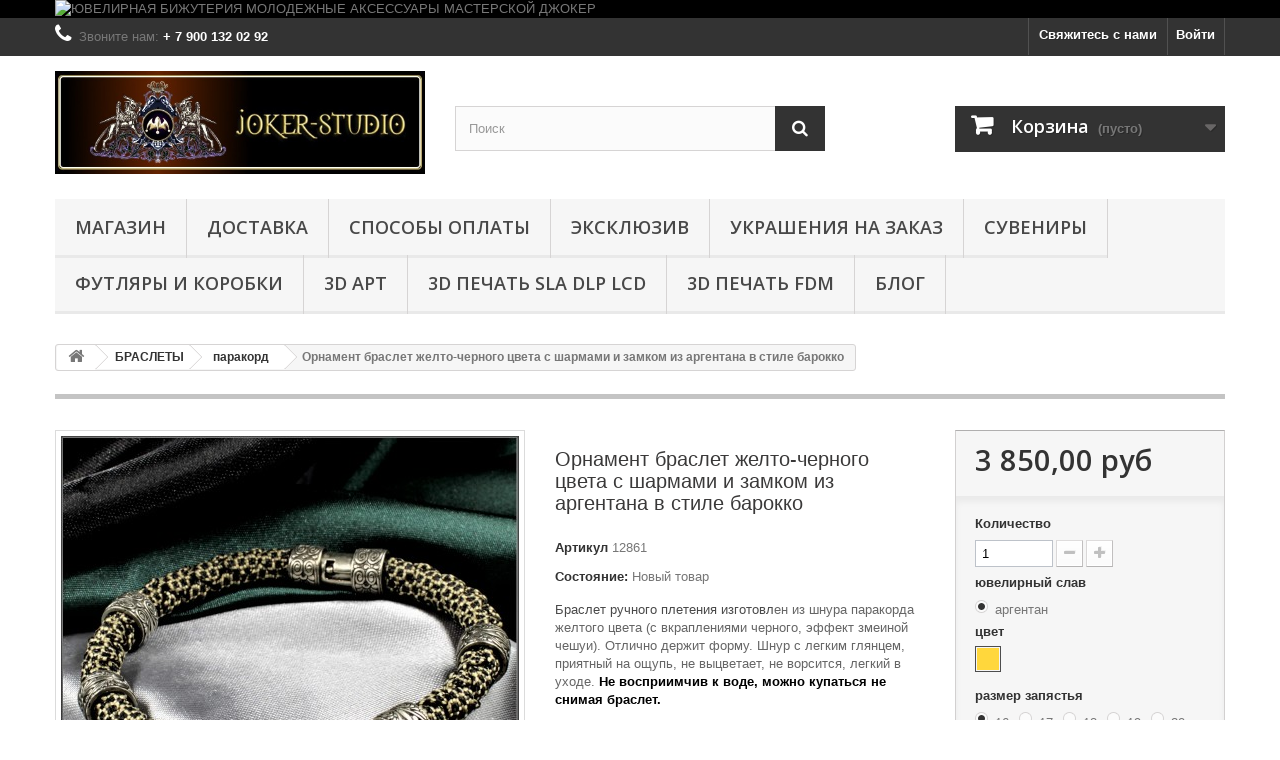

--- FILE ---
content_type: text/html; charset=utf-8
request_url: https://joker-studio.ru/paracord/1758-ornament-braslet-zhelto-chernogo-cveta-s-sharmami-i-zamkom-iz-argentana-v-stile-barokko.html
body_size: 34052
content:
<!DOCTYPE HTML> <!--[if lt IE 7]><html class="no-js lt-ie9 lt-ie8 lt-ie7" lang="ru-ru"><![endif]--> <!--[if IE 7]><html class="no-js lt-ie9 lt-ie8 ie7" lang="ru-ru"><![endif]--> <!--[if IE 8]><html class="no-js lt-ie9 ie8" lang="ru-ru"><![endif]--> <!--[if gt IE 8]><html class="no-js ie9" lang="ru-ru"><![endif]--><html lang="ru-ru"><head><meta charset="utf-8" /><title>Браслет на руку желтый змеиная кожа с серебром в интернет магазине JOKER</title><meta name="description" content="Женский браслет шнурок на руку с застежкой и шармами из аргентана в интернет-магазине JOKER-STUDIO. Оригинальные браслеты в виде змеиной кожи в стиле барокко. Доставка" /><meta name="generator" content="PrestaShop" /><meta name="robots" content="index,follow" /><meta name="viewport" content="width=device-width, minimum-scale=0.25, maximum-scale=1.6, initial-scale=1.0" /><meta name="apple-mobile-web-app-capable" content="yes" /><link rel="icon" type="image/vnd.microsoft.icon" href="/img/favicon.ico?1757933969" /><link rel="shortcut icon" type="image/x-icon" href="/img/favicon.ico?1757933969" /><link rel="stylesheet" href="https://joker-studio.ru/themes/default-bootstrap/cache/v_106_b47154de51e84c6ff2e620957d6e0d17_all.css" type="text/css" media="all" /><link rel="stylesheet" href="https://joker-studio.ru/themes/default-bootstrap/cache/v_106_b4632cd5da8519ab97b7d34dde18182d_print.css" type="text/css" media="print" /><meta property="og:type" content="product" /><meta property="og:url" content="https://joker-studio.ru/paracord/1758-ornament-braslet-zhelto-chernogo-cveta-s-sharmami-i-zamkom-iz-argentana-v-stile-barokko.html" /><meta property="og:title" content="Браслет на руку желтый змеиная кожа с серебром в интернет магазине JOKER" /><meta property="og:site_name" content="ДЖОКЕР ИНТЕРНЕТ-МАГАЗИН" /><meta property="og:description" content="Женский браслет шнурок на руку с застежкой и шармами из аргентана в интернет-магазине JOKER-STUDIO. Оригинальные браслеты в виде змеиной кожи в стиле барокко. Доставка" /><meta property="og:image" content="https://joker-studio.ru/14772-large_default/ornament-braslet-zhelto-chernogo-cveta-s-sharmami-i-zamkom-iz-argentana-v-stile-barokko.jpg" /><meta property="product:pretax_price:amount" content="3850" /><meta property="product:pretax_price:currency" content="RUB" /><meta property="product:price:amount" content="3850" /><meta property="product:price:currency" content="RUB" />  <link rel="alternate" type="application/rss+xml" title="Браслет на руку желтый змеиная кожа с серебром в интернет магазине JOKER" href="https://joker-studio.ru/modules/feeder/rss.php?id_category=720&amp;orderby=reference&amp;orderway=asc" />  
<script type="text/javascript" src="/modules/eicaptcha//views/js/eicaptcha-modules.js"></script>  <link rel="stylesheet" href="//fonts.googleapis.com/css?family=Open+Sans:300,600&amp;subset=latin,latin-ext" type="text/css" media="all" /> <!--[if IE 8]> 
<script src="https://oss.maxcdn.com/libs/html5shiv/3.7.0/html5shiv.js"></script> 
<script src="https://oss.maxcdn.com/libs/respond.js/1.3.0/respond.min.js"></script> <![endif]--></head><body id="product" class="product product-1758 product-ornament-braslet-zhelto-chernogo-cveta-s-sharmami-i-zamkom-iz-argentana-v-stile-barokko category-720 category-paracord hide-left-column hide-right-column lang_ru"><div id="page"><div class="header-container"> <header id="header"><div class="banner"><div class="container"><div class="row"> <a href="http://joker-studio.ru" title="&#1070;&#1042;&#1045;&#1051;&#1048;&#1056;&#1053;&#1040;&#1071; &#1041;&#1048;&#1046;&#1059;&#1058;&#1045;&#1056;&#1048;&#1071; &#1052;&#1054;&#1051;&#1054;&#1044;&#1045;&#1046;&#1053;&#1067;&#1045; &#1040;&#1050;&#1057;&#1045;&#1057;&#1057;&#1059;&#1040;&#1056;&#1067; &#1052;&#1040;&#1057;&#1058;&#1045;&#1056;&#1057;&#1050;&#1054;&#1049; &#1044;&#1046;&#1054;&#1050;&#1045;&#1056;"> <img class="img-responsive" src="https://joker-studio.ru/modules/blockbanner/img/5f93ca67b025a559cce53c51623cbd31.jpg" alt="&#1070;&#1042;&#1045;&#1051;&#1048;&#1056;&#1053;&#1040;&#1071; &#1041;&#1048;&#1046;&#1059;&#1058;&#1045;&#1056;&#1048;&#1071; &#1052;&#1054;&#1051;&#1054;&#1044;&#1045;&#1046;&#1053;&#1067;&#1045; &#1040;&#1050;&#1057;&#1045;&#1057;&#1057;&#1059;&#1040;&#1056;&#1067; &#1052;&#1040;&#1057;&#1058;&#1045;&#1056;&#1057;&#1050;&#1054;&#1049; &#1044;&#1046;&#1054;&#1050;&#1045;&#1056;" title="&#1070;&#1042;&#1045;&#1051;&#1048;&#1056;&#1053;&#1040;&#1071; &#1041;&#1048;&#1046;&#1059;&#1058;&#1045;&#1056;&#1048;&#1071; &#1052;&#1054;&#1051;&#1054;&#1044;&#1045;&#1046;&#1053;&#1067;&#1045; &#1040;&#1050;&#1057;&#1045;&#1057;&#1057;&#1059;&#1040;&#1056;&#1067; &#1052;&#1040;&#1057;&#1058;&#1045;&#1056;&#1057;&#1050;&#1054;&#1049; &#1044;&#1046;&#1054;&#1050;&#1045;&#1056;" width="1170" height="65" /> </a></div></div></div><div class="nav"><div class="container"><div class="row"> <nav><div class="header_user_info"> <a class="login" href="https://joker-studio.ru/my-account" rel="nofollow" title="Войти в учетную запись"> Войти </a></div><div id="contact-link" > <a href="https://joker-studio.ru/contact-us" title="Свяжитесь с нами">Свяжитесь с нами</a></div> <span class="shop-phone"> <i class="icon-phone"></i>Звоните нам: <strong>+ 7 900 132 02 92</strong> </span></nav></div></div></div><div><div class="container"><div class="row"><div id="header_logo"> <a href="https://joker-studio.ru/" title="ДЖОКЕР ИНТЕРНЕТ-МАГАЗИН"> <img class="logo img-responsive" src="https://joker-studio.ru/img/dzhoker-internet-magazin-logo-1477864708.jpg" alt="ДЖОКЕР ИНТЕРНЕТ-МАГАЗИН" width="585" height="163"/> </a></div><div id="search_block_top" class="col-sm-4 clearfix"><form id="searchbox" method="get" action="//joker-studio.ru/search" > <input type="hidden" name="controller" value="search" /> <input type="hidden" name="orderby" value="position" /> <input type="hidden" name="orderway" value="desc" /> <input class="search_query form-control" type="text" id="search_query_top" name="search_query" placeholder="Поиск" value="" /> <button type="submit" name="submit_search" class="btn btn-default button-search"> <span>Поиск</span> </button></form></div><div class="col-sm-4 clearfix"><div class="shopping_cart"> <a href="https://joker-studio.ru/quick-order" title="Просмотр корзины" rel="nofollow"> <b>Корзина</b> <span class="ajax_cart_quantity unvisible">0</span> <span class="ajax_cart_product_txt unvisible">Товар</span> <span class="ajax_cart_product_txt_s unvisible">Товары</span> <span class="ajax_cart_total unvisible"> </span> <span class="ajax_cart_no_product">(пусто)</span> </a><div class="cart_block block exclusive"><div class="block_content"><div class="cart_block_list"><p class="cart_block_no_products"> Нет товаров</p><div class="cart-prices"><div class="cart-prices-line first-line"> <span class="price cart_block_shipping_cost ajax_cart_shipping_cost unvisible"> Определить </span> <span class="unvisible"> Доставка </span></div><div class="cart-prices-line last-line"> <span class="price cart_block_total ajax_block_cart_total">0,00 руб</span> <span>Итого, к оплате:</span></div></div><p class="cart-buttons"> <a id="button_order_cart" class="btn btn-default button button-small" href="https://joker-studio.ru/quick-order" title="Оформить заказ" rel="nofollow"> <span> Оформить заказ<i class="icon-chevron-right right"></i> </span> </a></p></div></div></div></div></div><div id="layer_cart"><div class="clearfix"><div class="layer_cart_product col-xs-12 col-md-6"> <span class="cross" title="Закрыть окно"></span> <span class="title"> <i class="icon-check"></i>Товар добавлен в корзину </span><div class="product-image-container layer_cart_img"></div><div class="layer_cart_product_info"> <span id="layer_cart_product_title" class="product-name"></span> <span id="layer_cart_product_attributes"></span><div> <strong class="dark">Количество</strong> <span id="layer_cart_product_quantity"></span></div><div> <strong class="dark">Итого, к оплате:</strong> <span id="layer_cart_product_price"></span></div></div></div><div class="layer_cart_cart col-xs-12 col-md-6"> <span class="title"> <span class="ajax_cart_product_txt_s unvisible"> Товаров в корзине: <span class="ajax_cart_quantity">0</span>. </span> <span class="ajax_cart_product_txt "> Сейчас в корзине 1 товар. </span> </span><div class="layer_cart_row"> <strong class="dark"> Стоимость: </strong> <span class="ajax_block_products_total"> </span></div><div class="layer_cart_row"> <strong class="dark unvisible"> Стоимость доставки&nbsp; </strong> <span class="ajax_cart_shipping_cost unvisible"> Определить </span></div><div class="layer_cart_row"> <strong class="dark"> Итого, к оплате: </strong> <span class="ajax_block_cart_total"> </span></div><div class="button-container"> <span class="continue btn btn-default button exclusive-medium" title="Продолжить покупки"> <span> <i class="icon-chevron-left left"></i>Продолжить покупки </span> </span> <a class="btn btn-default button button-medium" href="https://joker-studio.ru/quick-order" title="Оформить заказ" rel="nofollow"> <span> Оформить заказ<i class="icon-chevron-right right"></i> </span> </a></div></div></div><div class="crossseling"></div></div><div class="layer_cart_overlay"></div><div id="block_top_menu" class="sf-contener clearfix col-lg-12"><div class="cat-title">Меню</div><ul class="sf-menu clearfix menu-content"><li><a href="https://joker-studio.ru/" title="МАГАЗИН">МАГАЗИН</a><ul><li><a href="https://joker-studio.ru/675-zenica" title="ЗЕНИЦА">ЗЕНИЦА</a><ul><li><a href="https://joker-studio.ru/676-volk" title="ВОЛК">ВОЛК</a></li><li><a href="https://joker-studio.ru/701-khaski" title="ХАСКИ">ХАСКИ</a></li><li><a href="https://joker-studio.ru/714-lisa" title="ЛИСА">ЛИСА</a></li><li><a href="https://joker-studio.ru/692-pesec" title="ПЕСЕЦ">ПЕСЕЦ</a></li><li><a href="https://joker-studio.ru/693-rosomakha" title="РОСОМАХА">РОСОМАХА</a></li><li><a href="https://joker-studio.ru/732-lev" title="ЛЕВ">ЛЕВ</a></li><li><a href="https://joker-studio.ru/678-tigr" title="ТИГР">ТИГР</a></li><li><a href="https://joker-studio.ru/691-gepard" title="ГЕПАРД">ГЕПАРД</a></li><li><a href="https://joker-studio.ru/704-pantera" title="ПАНТЕРА">ПАНТЕРА</a></li><li><a href="https://joker-studio.ru/708-irbis" title="ИРБИС">ИРБИС</a></li><li><a href="https://joker-studio.ru/680-rys" title="РЫСЬ">РЫСЬ</a></li><li><a href="https://joker-studio.ru/679-siam" title="СИАМ">СИАМ</a></li><li><a href="https://joker-studio.ru/688-ocelot" title="ОЦЕЛОТ">ОЦЕЛОТ</a></li><li><a href="https://joker-studio.ru/687-mejn-kun" title="МЕЙН-КУН">МЕЙН-КУН</a></li><li><a href="https://joker-studio.ru/685-temminka" title="ТЕММИНКА">ТЕММИНКА</a></li><li><a href="https://joker-studio.ru/721-nibelung" title="НИБЕЛУНГ">НИБЕЛУНГ</a></li><li><a href="https://joker-studio.ru/689-kot-rybolov" title="КОТ-РЫБОЛОВ">КОТ-РЫБОЛОВ</a></li><li><a href="https://joker-studio.ru/694-fossa" title="ФОССА">ФОССА</a></li><li><a href="https://joker-studio.ru/677-sobol" title="СОБОЛЬ">СОБОЛЬ</a></li><li><a href="https://joker-studio.ru/718-bizon" title="БИЗОН">БИЗОН</a></li><li><a href="https://joker-studio.ru/715-sokol" title="СОКОЛ">СОКОЛ</a></li><li><a href="https://joker-studio.ru/707-orlan" title="ОРЛАН">ОРЛАН</a></li><li><a href="https://joker-studio.ru/725-sova" title="СОВА">СОВА</a></li><li><a href="https://joker-studio.ru/709-drakon" title="ДРАКОН">ДРАКОН</a></li><li><a href="https://joker-studio.ru/731-viverna" title="ВИВЕРНА">ВИВЕРНА</a></li><li><a href="https://joker-studio.ru/697-krokodil-gavial" title="КРОКОДИЛ ГАВИАЛ">КРОКОДИЛ ГАВИАЛ</a></li><li><a href="https://joker-studio.ru/698-krokodil-alligator" title="КРОКОДИЛ АЛЛИГАТОР">КРОКОДИЛ АЛЛИГАТОР</a></li><li><a href="https://joker-studio.ru/702-krokodil-nilskij" title="КРОКОДИЛ НИЛЬСКИЙ">КРОКОДИЛ НИЛЬСКИЙ</a></li><li><a href="https://joker-studio.ru/703-kobra" title="КОБРА">КОБРА</a></li><li><a href="https://joker-studio.ru/705-gadyuka" title="ГАДЮКА">ГАДЮКА</a></li><li><a href="https://joker-studio.ru/717-anakonda" title="АНАКОНДА">АНАКОНДА</a></li><li><a href="https://joker-studio.ru/706-iguana" title="ИГУАНА">ИГУАНА</a></li></ul></li><li><a href="https://joker-studio.ru/597-braslety" title="БРАСЛЕТЫ">БРАСЛЕТЫ</a><ul><li><a href="https://joker-studio.ru/594-kozhanye-braslety" title="кожаные">кожаные</a><ul><li><a href="https://joker-studio.ru/733-muzhskie-braslety" title="мужские браслеты">мужские браслеты</a></li><li><a href="https://joker-studio.ru/734-zhenskie-kozhanye-braslety" title="женские браслеты">женские браслеты</a></li></ul></li><li><a href="https://joker-studio.ru/720-paracord" title="паракорд">паракорд</a><ul><li><a href="https://joker-studio.ru/735-muzhskie-braslety-iz-paracorda" title="мужские">мужские</a></li><li><a href="https://joker-studio.ru/736-zhenskie-braslety-iz-paracorda" title="женские ">женские </a></li><li><a href="https://joker-studio.ru/750-khippi" title="хиппи">хиппи</a></li><li><a href="https://joker-studio.ru/752-cord" title="cord">cord</a></li></ul></li><li><a href="https://joker-studio.ru/700-yuvelirnye-braslety" title="ювелирные">ювелирные</a></li></ul></li><li><a href="https://joker-studio.ru/753-sharmy-i-businy" title="ШАРМЫ и БУСИНЫ">ШАРМЫ и БУСИНЫ</a></li><li><a href="https://joker-studio.ru/710-amulety" title="АМУЛЕТЫ">АМУЛЕТЫ</a><ul><li><a href="https://joker-studio.ru/711-kolca" title="кольца">кольца</a></li><li><a href="https://joker-studio.ru/712-kulony" title="кулоны">кулоны</a></li><li><a href="https://joker-studio.ru/713-braslety" title="браслеты">браслеты</a></li></ul></li><li><a href="https://joker-studio.ru/593-kolca-i-perstni" title="КОЛЬЦА и ПЕРСТНИ">КОЛЬЦА и ПЕРСТНИ</a><ul><li><a href="https://joker-studio.ru/653-muzhskie-kolca-perstni" title="МУЖСКИЕ">МУЖСКИЕ</a></li><li><a href="https://joker-studio.ru/654-zhenskie-kolca-perstni" title="ЖЕНСКИЕ">ЖЕНСКИЕ</a></li><li><a href="https://joker-studio.ru/722-kolca-kogti" title="КОГТИ">КОГТИ</a></li></ul></li><li><a href="https://joker-studio.ru/595-kulony-i-podveski" title="КУЛОНЫ и ПОДВЕСКИ">КУЛОНЫ и ПОДВЕСКИ</a><ul><li><a href="https://joker-studio.ru/655-muzhskie-kulony-podveski" title="МУЖСКИЕ">МУЖСКИЕ</a></li><li><a href="https://joker-studio.ru/656-zhenskie-kulony-podveski" title="ЖЕНСКИЕ">ЖЕНСКИЕ</a></li></ul></li><li><a href="https://joker-studio.ru/681-brelki" title="БРЕЛКИ">БРЕЛКИ</a><ul><li><a href="https://joker-studio.ru/682-akrilovoe-steklo" title="Акриловое стекло">Акриловое стекло</a></li><li><a href="https://joker-studio.ru/683-metal" title="Метал">Метал</a></li></ul></li><li><a href="https://joker-studio.ru/662-podarki" title="ПОДАРКИ">ПОДАРКИ</a><ul><li><a href="https://joker-studio.ru/749-podarochnye-karty" title="ПОДАРОЧНЫЕ КАРТЫ">ПОДАРОЧНЫЕ КАРТЫ</a></li><li><a href="https://joker-studio.ru/628-podarki-2023" title="ПОДАРКИ 2023">ПОДАРКИ 2023</a></li><li><a href="https://joker-studio.ru/672-den-svyatogo-valentina" title="14 ФЕВРАЛЯ">14 ФЕВРАЛЯ</a></li><li><a href="https://joker-studio.ru/673-23-fevralya" title="23 ФЕВРАЛЯ">23 ФЕВРАЛЯ</a></li><li><a href="https://joker-studio.ru/674-8-marta" title="8 МАРТА">8 МАРТА</a></li><li><a href="https://joker-studio.ru/724-halloween" title="ХЭЛЛОУИН">ХЭЛЛОУИН</a></li><li><a href="https://joker-studio.ru/684-podarochnaya-upakovka" title="УПАКОВКА">УПАКОВКА</a></li></ul></li><li><a href="https://joker-studio.ru/645-muzhskaya-odezhda" title="МУЖСКАЯ ОДЕЖДА">МУЖСКАЯ ОДЕЖДА</a><ul><li><a href="https://joker-studio.ru/661-rok-stil" title="рок стиль">рок стиль</a></li><li><a href="https://joker-studio.ru/663-keltika-muzhskaya-odezhda" title="кельтика">кельтика</a></li><li><a href="https://joker-studio.ru/664-fentezi-muzhskaya-odezhda" title="фэнтези">фэнтези</a></li><li><a href="https://joker-studio.ru/665-realiti-muzhskaya-odezhda-s-zhivotnymi" title="реалити">реалити</a></li><li><a href="https://joker-studio.ru/666-kosmos-muzhskaya-odezhda" title="космос">космос</a></li></ul></li><li><a href="https://joker-studio.ru/644-zhenskaya-odezhda" title="ЖЕНСКАЯ ОДЕЖДА">ЖЕНСКАЯ ОДЕЖДА</a><ul><li><a href="https://joker-studio.ru/648-rok-stil" title="рок стиль">рок стиль</a></li><li><a href="https://joker-studio.ru/649-keltika" title="кельтика">кельтика</a></li><li><a href="https://joker-studio.ru/667-kosmos" title="космос">космос</a></li><li><a href="https://joker-studio.ru/668-realiti-zhenskaya-odezhda-s-zhivotnymi" title="реалити">реалити</a></li><li><a href="https://joker-studio.ru/669-trajbal-molodezhnaja-odezhda" title="трайбал">трайбал</a></li><li><a href="https://joker-studio.ru/670-fentezi-zhenskaya-odezhda" title="фэнтези">фэнтези</a></li></ul></li><li><a href="https://joker-studio.ru/699-rasprodazha" title="РАСПРОДАЖА">РАСПРОДАЖА</a><ul><li><a href="https://joker-studio.ru/727-braslety" title="браслеты">браслеты</a></li><li><a href="https://joker-studio.ru/729-kolca" title="кольца">кольца</a></li><li><a href="https://joker-studio.ru/730-kulony" title="кулоны">кулоны</a></li><li><a href="https://joker-studio.ru/754-sergi" title="серьги">серьги</a></li></ul></li><li><a href="https://joker-studio.ru/647-aksessuary" title="АКСЕССУАРЫ">АКСЕССУАРЫ</a><ul><li><a href="https://joker-studio.ru/659-zazhimy-dlya-volos" title="ЗАЖИМЫ ДЛЯ ВОЛОС">ЗАЖИМЫ ДЛЯ ВОЛОС</a></li><li><a href="https://joker-studio.ru/660-bandany" title="БАНДАНЫ">БАНДАНЫ</a></li><li><a href="https://joker-studio.ru/726-cepochki-i-shnury" title="ЦЕПОЧКИ и ШНУРЫ">ЦЕПОЧКИ и ШНУРЫ</a></li></ul></li><li><a href="https://joker-studio.ru/755-eksklyuziv" title="ЭКСКЛЮЗИВ">ЭКСКЛЮЗИВ</a></li><li><a href="https://joker-studio.ru/598-sergi-i-pussety" title="СЕРЬГИ и ПУССЕТЫ">СЕРЬГИ и ПУССЕТЫ</a></li><li><a href="https://joker-studio.ru/741-rok-atributika" title="РОК-АТРИБУТИКА">РОК-АТРИБУТИКА</a></li><li><a href="https://joker-studio.ru/695-suveniry" title="СУВЕНИРЫ">СУВЕНИРЫ</a><ul><li><a href="https://joker-studio.ru/762-yolochnye-igrushki" title="Ёлочные игрушки">Ёлочные игрушки</a></li></ul></li><li><a href="https://joker-studio.ru/746-ukrasheniya-s-cherepom" title="ЧЕРЕПА">ЧЕРЕПА</a></li><li><a href="https://joker-studio.ru/738-ukrasheniya-s-emalyu" title="ЭМАЛЬ">ЭМАЛЬ</a></li><li><a href="https://joker-studio.ru/747-ukrasheniya-drakon" title="ДРАКОНЫ">ДРАКОНЫ</a></li><li><a href="https://joker-studio.ru/748-ukrasheniya-s-volkom" title="ВОЛКИ">ВОЛКИ</a></li><li><a href="https://joker-studio.ru/737-ukrasheniya-s-kamnyami" title="КАМНИ">КАМНИ</a></li><li><a href="https://joker-studio.ru/743-slavyanskie-ukrasheniya-oberegi" title="СЛАВЯНИКА">СЛАВЯНИКА</a></li><li><a href="https://joker-studio.ru/739-oruzhie-artefakty-kulony-kolca" title="АРТЕФАКТЫ">АРТЕФАКТЫ</a></li><li><a href="https://joker-studio.ru/745-morskie-ukrasheiya" title="ОКЕАН">ОКЕАН</a></li><li><a href="https://joker-studio.ru/740-fentezijnye-susshestva-kulony-kolca" title="ФЭНТЕЗИ">ФЭНТЕЗИ</a></li><li><a href="https://joker-studio.ru/742-keltskie-kulony-podveski" title="КЕЛЬТИКА">КЕЛЬТИКА</a></li><li><a href="https://joker-studio.ru/744-goticheskie-ukrasheniya" title="ГОТИКА">ГОТИКА</a></li><li><a href="https://joker-studio.ru/757-ukrasheniya-s-koshkami-bizhuteriya-podarki" title="КОШКИ">КОШКИ</a></li><li><a href="https://joker-studio.ru/642-zhenskaya-bizhuteriya" title="Женская бижутерия">Женская бижутерия</a></li><li><a href="https://joker-studio.ru/643-muzhskie-ukrasheniya" title="Мужские украшения">Мужские украшения</a></li><li><a href="https://joker-studio.ru/758-game-themed-jewelry" title="ИГРЫ ">ИГРЫ </a></li><li><a href="https://joker-studio.ru/756-podarochnye-korobki-futlyary-dlya-ukrashenij-bizhuterii-suvenirov" title="ФУТЛЯРЫ и КОРОБКИ">ФУТЛЯРЫ и КОРОБКИ</a><ul><li><a href="https://joker-studio.ru/759-podarochnye-korobki-optom" title="Подарочные коробки">Подарочные коробки</a></li><li><a href="https://joker-studio.ru/760-eksklyuzivnye-korobki-i-futlyary-na-zakaz" title="Эксклюзивные коробки и футляры на заказ">Эксклюзивные коробки и футляры на заказ</a></li></ul></li></ul></li><li><a href="https://joker-studio.ru/content/1-delivery" title="Доставка">Доставка</a></li><li><a href="https://joker-studio.ru/content/5-sposoby-oplaty" title="Способы оплаты">Способы оплаты</a></li><li><a href="https://joker-studio.ru/755-eksklyuziv" title="ЭКСКЛЮЗИВ">ЭКСКЛЮЗИВ</a></li><li><a href="https://joker-studio.ru/content/22-bizhuteriya-na-zakaz-po-eskizu" title="УКРАШЕНИЯ на ЗАКАЗ">УКРАШЕНИЯ на ЗАКАЗ</a></li><li><a href="https://joker-studio.ru/695-suveniry" title="СУВЕНИРЫ">СУВЕНИРЫ</a><ul><li><a href="https://joker-studio.ru/762-yolochnye-igrushki" title="Ёлочные игрушки">Ёлочные игрушки</a></li></ul></li><li><a href="https://joker-studio.ru/756-podarochnye-korobki-futlyary-dlya-ukrashenij-bizhuterii-suvenirov" title="ФУТЛЯРЫ и КОРОБКИ">ФУТЛЯРЫ и КОРОБКИ</a><ul><li><a href="https://joker-studio.ru/759-podarochnye-korobki-optom" title="Подарочные коробки">Подарочные коробки</a></li><li><a href="https://joker-studio.ru/760-eksklyuzivnye-korobki-i-futlyary-na-zakaz" title="Эксклюзивные коробки и футляры на заказ">Эксклюзивные коробки и футляры на заказ</a></li></ul></li><li><a href="https://joker-studio.ru/content/25-3D-art-jewelry-model-workshop" title="3D АРТ">3D АРТ</a></li><li><a href="https://joker-studio.ru/content/24-3d-pechat-fdm-sla-na-zakaz" title="3D ПЕЧАТЬ SLA DLP LCD">3D ПЕЧАТЬ SLA DLP LCD</a></li><li><a href="https://joker-studio.ru/content/26-3d-pechat-fdm" title="3D ПЕЧАТЬ FDM ">3D ПЕЧАТЬ FDM </a></li><li><a href="https://joker-studio.ru/content/28-blog-sozdanie-3d-modelej-proizvodstvo-bizhuterii-na-zakaz" title="БЛОГ">БЛОГ</a></li></ul></div></div></div></div> </header></div><div class="columns-container"><div id="columns" class="container"><div class="breadcrumb clearfix"> <a class="home" href="https://joker-studio.ru/" title="На главную"><i class="icon-home"></i></a> <span class="navigation-pipe">&gt;</span> <span class="navigation_page"><span itemscope itemtype="http://data-vocabulary.org/Breadcrumb"><a itemprop="url" href="https://joker-studio.ru/597-braslety" title="БРАСЛЕТЫ" ><span itemprop="title">БРАСЛЕТЫ</span></a></span><span class="navigation-pipe">></span><span itemscope itemtype="http://data-vocabulary.org/Breadcrumb"><a itemprop="url" href="https://joker-studio.ru/720-paracord" title="паракорд" ><span itemprop="title">паракорд</span></a></span><span class="navigation-pipe">></span>Орнамент браслет желто-черного цвета с шармами и замком из аргентана в стиле барокко</span></div><div id="slider_row" class="row"></div><div class="row"><div id="center_column" class="center_column col-xs-12 col-sm-12"><div itemscope itemtype="https://schema.org/Product"><meta itemprop="url" content="https://joker-studio.ru/paracord/1758-ornament-braslet-zhelto-chernogo-cveta-s-sharmami-i-zamkom-iz-argentana-v-stile-barokko.html"><div class="primary_block row"><div class="container"><div class="top-hr"></div></div><div class="pb-left-column col-xs-12 col-sm-4 col-md-5"><div id="image-block" class="clearfix"> <span id="view_full_size"> <img id="bigpic" itemprop="image" src="https://joker-studio.ru/14772-large_default/ornament-braslet-zhelto-chernogo-cveta-s-sharmami-i-zamkom-iz-argentana-v-stile-barokko.jpg" title=" браслет шнур на руку желтого цвета с серебряными шармами и замком из бронзы в стиле барокко" alt=" браслет шнур на руку желтого цвета с серебряными шармами и замком из бронзы в стиле барокко" width="458" height="458"/> <span class="span_link no-print">Увеличить</span> </span></div><div id="views_block" class="clearfix "> <span class="view_scroll_spacer"> <a id="view_scroll_left" class="" title="Другие виды" href="javascript:{}"> Назад </a> </span><div id="thumbs_list"><ul id="thumbs_list_frame"><li id="thumbnail_14772"> <a href="https://joker-studio.ru/14772-thickbox_default/ornament-braslet-zhelto-chernogo-cveta-s-sharmami-i-zamkom-iz-argentana-v-stile-barokko.jpg" data-fancybox-group="other-views" class="fancybox shown" title=" браслет шнур на руку желтого цвета с серебряными шармами и замком из бронзы в стиле барокко"> <img class="img-responsive" id="thumb_14772" src="https://joker-studio.ru/14772-cart_default/ornament-braslet-zhelto-chernogo-cveta-s-sharmami-i-zamkom-iz-argentana-v-stile-barokko.jpg" alt=" браслет шнур на руку желтого цвета с серебряными шармами и замком из бронзы в стиле барокко" title=" браслет шнур на руку желтого цвета с серебряными шармами и замком из бронзы в стиле барокко" height="80" width="80" itemprop="image" /> </a></li><li id="thumbnail_14773"> <a href="https://joker-studio.ru/14773-thickbox_default/ornament-braslet-zhelto-chernogo-cveta-s-sharmami-i-zamkom-iz-argentana-v-stile-barokko.jpg" data-fancybox-group="other-views" class="fancybox" title=" браслет шнур на руку желтого цвета с серебряными шармами и замком из бронзы в стиле барокко"> <img class="img-responsive" id="thumb_14773" src="https://joker-studio.ru/14773-cart_default/ornament-braslet-zhelto-chernogo-cveta-s-sharmami-i-zamkom-iz-argentana-v-stile-barokko.jpg" alt=" браслет шнур на руку желтого цвета с серебряными шармами и замком из бронзы в стиле барокко" title=" браслет шнур на руку желтого цвета с серебряными шармами и замком из бронзы в стиле барокко" height="80" width="80" itemprop="image" /> </a></li><li id="thumbnail_14774"> <a href="https://joker-studio.ru/14774-thickbox_default/ornament-braslet-zhelto-chernogo-cveta-s-sharmami-i-zamkom-iz-argentana-v-stile-barokko.jpg" data-fancybox-group="other-views" class="fancybox" title=" браслет шнур на руку желтого цвета с серебряными шармами и замком из бронзы в стиле барокко"> <img class="img-responsive" id="thumb_14774" src="https://joker-studio.ru/14774-cart_default/ornament-braslet-zhelto-chernogo-cveta-s-sharmami-i-zamkom-iz-argentana-v-stile-barokko.jpg" alt=" браслет шнур на руку желтого цвета с серебряными шармами и замком из бронзы в стиле барокко" title=" браслет шнур на руку желтого цвета с серебряными шармами и замком из бронзы в стиле барокко" height="80" width="80" itemprop="image" /> </a></li><li id="thumbnail_14775"> <a href="https://joker-studio.ru/14775-thickbox_default/ornament-braslet-zhelto-chernogo-cveta-s-sharmami-i-zamkom-iz-argentana-v-stile-barokko.jpg" data-fancybox-group="other-views" class="fancybox" title=" браслет шнур на руку желтого цвета с серебряными шармами и замком из бронзы в стиле барокко"> <img class="img-responsive" id="thumb_14775" src="https://joker-studio.ru/14775-cart_default/ornament-braslet-zhelto-chernogo-cveta-s-sharmami-i-zamkom-iz-argentana-v-stile-barokko.jpg" alt=" браслет шнур на руку желтого цвета с серебряными шармами и замком из бронзы в стиле барокко" title=" браслет шнур на руку желтого цвета с серебряными шармами и замком из бронзы в стиле барокко" height="80" width="80" itemprop="image" /> </a></li><li id="thumbnail_14767" class="last"> <a href="https://joker-studio.ru/14767-thickbox_default/ornament-braslet-zhelto-chernogo-cveta-s-sharmami-i-zamkom-iz-argentana-v-stile-barokko.jpg" data-fancybox-group="other-views" class="fancybox" title=" браслет шнур на руку желтого цвета с золотыми шармами и замком из бронзы в стиле барокко"> <img class="img-responsive" id="thumb_14767" src="https://joker-studio.ru/14767-cart_default/ornament-braslet-zhelto-chernogo-cveta-s-sharmami-i-zamkom-iz-argentana-v-stile-barokko.jpg" alt=" браслет шнур на руку желтого цвета с золотыми шармами и замком из бронзы в стиле барокко" title=" браслет шнур на руку желтого цвета с золотыми шармами и замком из бронзы в стиле барокко" height="80" width="80" itemprop="image" /> </a></li></ul></div> <a id="view_scroll_right" title="Другие виды" href="javascript:{}"> Вперед </a></div><p class="resetimg clear no-print"> <span id="wrapResetImages" style="display: none;"> <a href="https://joker-studio.ru/paracord/1758-ornament-braslet-zhelto-chernogo-cveta-s-sharmami-i-zamkom-iz-argentana-v-stile-barokko.html" data-id="resetImages"> <i class="icon-repeat"></i> Показать все фотографии </a> </span></p></div><div class="pb-center-column col-xs-12 col-sm-4"><h1 itemprop="name">Орнамент браслет желто-черного цвета с шармами и замком из аргентана в стиле барокко</h1><p id="product_reference"> <label>Артикул </label> <span class="editable" itemprop="sku" content="12861"></span></p><p id="product_condition"> <label>Состояние: </label><link itemprop="itemCondition" href="https://schema.org/NewCondition"/> <span class="editable">Новый товар</span></p><div id="short_description_block"><div id="short_description_content" class="rte align_justify" itemprop="description"><p style="text-align:left;"><span style="color:#4a4a4a;">Браслет ручного плетения изготовл</span>ен из шнура паракорда желтого цвета (с вкраплениями черного, эффект змеиной чешуи). Отлично держит форму. Шнур с легким глянцем, приятный на ощупь, не выцветает, не ворсится, легкий в уходе. <strong><span style="color:#000000;">Не восприимчив к воде, можно купаться не снимая браслет.</span></strong></p><p style="text-align:left;"><span style="color:#4a4a4a;"> Бусины и ювелирная застежка не восприимчивы к воде, устойчивы к царапинам. Изготовлены методом ювелирного литья из аргентана в Мастерской Джокер! Замок и шармы декорированы изящным узором в стиле барокко, покрыты благородной патиной и вручную до блеска отполированые. Замок удобный и продуманный, Вы без проблем сможете самостоятельно его застегнуть и расстегнуть. Бусины на браслеты подвижные.<br /> Шнур желтого цвета со вставкой черной нити, что придаёт браслету оригинальный внешний вид, за счет такого эффекта браслет кажется объемным и напоминает кожу кобры. Браслет можно использовать как базовый в деловом, городском стиле или кэжуал. Шнур гармонично сочетается с блестящей золотой застежкой из бронзы. Он будет уместен на отдыхе или в офисе. </span></p><p style="text-align:left;">В БРАСЛЕТНЫХ ЗАМКАХ УСТАВЛЕНЫ НЕОДИМОВЫЕ МАГНИТЫ</p><p style="text-align:left;">Комфорт и безопасность — ваш идеальный выбор на каждый день!</p><p style="text-align:left;">Каждый браслет упакован в элегантную подарочную ювелирную коробочку, что делает его отличным выбором для подарка!</p><p style="text-align:left;"></p></div><p class="buttons_bottom_block"> <a href="javascript:{}" class="button"> Подробнее </a></p></div><p id="availability_statut" style="display: none;"> <span id="availability_value" class="label label-success"></span></p><p class="warning_inline" id="last_quantities" style="display: none" >Внимание: ограниченное количество товара в наличии!</p><p id="availability_date" style="display: none;"> <span id="availability_date_label">Будет доступен:</span> <span id="availability_date_value"></span></p><div id="oosHook" style="display: none;"><p class="form-group"> <input type="text" id="oos_customer_email" name="customer_email" size="20" value="укажите@ваш.адрес" class="mailalerts_oos_email form-control" /></p> <a href="#" title="Сообщите мне, когда товар появится в продаже" id="mailalert_link" rel="nofollow">Сообщите мне, когда товар появится в продаже</a> <span id="oos_customer_email_result" style="display:none; display: block;"></span></div><p class="socialsharing_product list-inline no-print">  <div class="pluso" data-background="transparent" data-options="medium,round,line,horizontal,counter,theme=06" data-services="vkontakte,odnoklassniki,facebook,twitter,google,moimir,email,print"></div></p><div id="product_comments_block_extra" class="no-print" itemprop="aggregateRating" itemscope itemtype="https://schema.org/AggregateRating"><ul class="comments_advices"><li> <a class="open-comment-form" href="#new_comment_form"> Написать отзыв </a></li></ul></div><ul id="usefull_link_block" class="clearfix no-print"><li id="favoriteproducts_block_extra_added"> Убрать этот товар из моего избранного.</li><li id="favoriteproducts_block_extra_removed"> Добавить этот товар в избранное.</li><li class="print"> <a href="javascript:print();"> Печать </a></li></ul></div><div class="pb-right-column col-xs-12 col-sm-4 col-md-3"><form id="buy_block" action="https://joker-studio.ru/magazin-bizhuterii-prodja" method="post"><p class="hidden"> <input type="hidden" name="token" value="c35e4b3c3ce8c3d15afb389291eb064e" /> <input type="hidden" name="id_product" value="1758" id="product_page_product_id" /> <input type="hidden" name="add" value="1" /> <input type="hidden" name="id_product_attribute" id="idCombination" value="" /></p><div class="box-info-product"><div class="content_prices clearfix"><div><p class="our_price_display" itemprop="offers" itemscope itemtype="https://schema.org/Offer"><link itemprop="availability" href="https://schema.org/InStock"/><span id="our_price_display" class="price" itemprop="price" content="3850">3 850,00 руб</span><meta itemprop="priceCurrency" content="RUB" /></p><p id="reduction_percent" style="display:none;"><span id="reduction_percent_display"></span></p><p id="reduction_amount" style="display:none"><span id="reduction_amount_display"></span></p><p id="old_price" class="hidden"><span id="old_price_display"><span class="price"></span></span></p></div><div class="clear"></div></div><div class="product_attributes clearfix"><p id="quantity_wanted_p"> <label for="quantity_wanted">Количество</label> <input type="number" min="1" name="qty" id="quantity_wanted" class="text" value="1" /> <a href="#" data-field-qty="qty" class="btn btn-default button-minus product_quantity_down"> <span><i class="icon-minus"></i></span> </a> <a href="#" data-field-qty="qty" class="btn btn-default button-plus product_quantity_up"> <span><i class="icon-plus"></i></span> </a> <span class="clearfix"></span></p><p id="minimal_quantity_wanted_p" style="display: none;"> Минимальный заказ для товара <b id="minimal_quantity_label">1</b></p><div id="attributes"><div class="clearfix"></div><fieldset class="attribute_fieldset"> <label class="attribute_label" >ювелирный слав&nbsp;</label><div class="attribute_list"><ul><li> <input type="radio" class="attribute_radio" name="group_9" value="78" checked="checked" /> <span>аргентан</span></li></ul></div></fieldset><fieldset class="attribute_fieldset"> <label class="attribute_label" >цвет&nbsp;</label><div class="attribute_list"><ul id="color_to_pick_list" class="clearfix"><li class="selected"> <a href="https://joker-studio.ru/paracord/1758-ornament-braslet-zhelto-chernogo-cveta-s-sharmami-i-zamkom-iz-argentana-v-stile-barokko.html" id="color_16" name="желтый" class="color_pick selected" style="background:#ffd73c;" title="желтый"> </a></li></ul> <input type="hidden" class="color_pick_hidden" name="group_3" value="16" /></div></fieldset><fieldset class="attribute_fieldset"> <label class="attribute_label" >размер запястья&nbsp;</label><div class="attribute_list"><ul><li> <input type="radio" class="attribute_radio" name="group_8" value="103" checked="checked" /> <span>16</span></li><li> <input type="radio" class="attribute_radio" name="group_8" value="97" /> <span>17</span></li><li> <input type="radio" class="attribute_radio" name="group_8" value="96" /> <span>18</span></li><li> <input type="radio" class="attribute_radio" name="group_8" value="93" /> <span>19</span></li><li> <input type="radio" class="attribute_radio" name="group_8" value="94" /> <span>20</span></li></ul></div></fieldset></div></div><div class="box-cart-bottom"><div><p id="add_to_cart" class="buttons_bottom_block no-print"> <button type="submit" name="Submit" class="exclusive"> <span>В корзину</span> </button></p></div> <input id="module_dir" name="module_dir" type="hidden" value ="/modules/ecm_buyme/"/> <input id="lang" name="lang" type="hidden" value ="ru"/>  <div class="b1c-name" style="display: none"> &#1054;&#1088;&#1085;&#1072;&#1084;&#1077;&#1085;&#1090; &#1073;&#1088;&#1072;&#1089;&#1083;&#1077;&#1090; &#1078;&#1077;&#1083;&#1090;&#1086;-&#1095;&#1077;&#1088;&#1085;&#1086;&#1075;&#1086; &#1094;&#1074;&#1077;&#1090;&#1072; &#1089; &#1096;&#1072;&#1088;&#1084;&#1072;&#1084;&#1080; &#1080; &#1079;&#1072;&#1084;&#1082;&#1086;&#1084; &#1080;&#1079; &#1072;&#1088;&#1075;&#1077;&#1085;&#1090;&#1072;&#1085;&#1072; &#1074; &#1089;&#1090;&#1080;&#1083;&#1077; &#1073;&#1072;&#1088;&#1086;&#1082;&#1082;&#1086; Ref.: 12861</div> <input type="button" class="b1c" value="Купить в один клик"></div></div></form></div></div> <section class="page-product-box"><h3 class="page-product-heading">Характеристики</h3><table class="table-data-sheet"><tr class="odd"><td>Размер украшения</td><td>Плетеный шнур сечением: 6-6,5 мм., 5 шармов Замок длина: 20 мм. Внешний диаметр замка: 10 мм.</td></tr><tr class="even"><td>Вес</td><td>15 гр.</td></tr><tr class="odd"><td>Состав</td><td>Ювелирный сплав серебристо-белого цвета с блеском как у белого золота, имеющий высокий показатель прочности. Иное название аргентана - новое серебро, сплав гипоаллергенный.</td></tr><tr class="even"><td>Стиль</td><td>классика</td></tr></table> </section> <section class="page-product-box"><h3 class="page-product-heading">Описание</h3><div class="rte"><h3 style="text-align:center;"><span style="color:#4a4a4a;">Сочетания желтого цвета с иными оттенками.</span></h3><p style="text-align:center;"><span style="color:#4a4a4a;">Желтый цвет в аксессуарах – это солнечные блики вашего настроения. Общительный, жизнерадостный, юный, романтичный, этот оттенок заряжает энергией, вызывая радость. Конечно, он больше подойдет для летнего гардероба, для отдыха, спорта, праздника, но в определённой комбинации цветов, строгом оформлении, может быть использован и в деловом варианте.</span></p><p style="text-align:center;"><span style="color:#4a4a4a;"><img src="https://joker-studio.ru/img/cms/catalog/paracord/rokabiliya/ART-photo-jewellery-joker-bracelet-paracord-gift-podarok-style-talisman-magic-mistic-black-braun-12.jpg" alt="браслет шнур змеинная кожа с серебряным замком" width="480" height="317" /><br /></span></p><p style="text-align:center;"><span style="color:#4a4a4a;">Общий образ так же зависит от оттенка желтого: использование холодных, бледных, колоритов помогут создать тонкий, сложный образа, особенно в сочетании с черным, бежевым, коричневым, темно-синим, хари. Яркие оттенки выразят вашу любовь к жизни, это изумительный карнавал, полный сочных красок и немыслимых палитр..</span></p><p style="text-align:center;"><span style="color:#4a4a4a;">Желтый цвет браслета визуально увеличивает объем запястья. Чем ярче, светлее тон, тем более выражен этот эффект. Его используют для коррекции в паре со стройнящими оттенками (например, темно-синим, черным, темно-зеленым).</span></p><p style="text-align:center;"><span style="color:#4a4a4a;">Золотистый, медовый, золотой, горчичный – это сложные оттенки, в построении которых участвует синий, черный, красный. Для контраста обязательно используют золотую пряжку, бусину, замок. Горчичные, медовые цвета, как приближенные к золоту, создают благородные композиции со сдержанными оттенками..</span></p><h3 style="text-align:center;"><span style="color:#4a4a4a;"><strong><span style="font-size:small;">ОРНАМЕНТ</span></strong></span></h3><p style="text-align:center;"><span style="color:#4a4a4a;"><strong><span style="font-size:small;"><img src="https://joker-studio.ru/img/cms/catalog/paracord/rokabiliya/ART-photo-jewellery-joker-bracelet-paracord-gift-podarok-style-talisman-magic-mistic-black-braun-13.jpg" alt="женский браслет желтого цвета с серебром" width="480" height="317" /><br /></span></strong></span></p><p style="text-align:center;"><span style="color:#4a4a4a;">Как и декор, орнамент относится к роду композиции, эстетический и художественный смысл которой заключается в органичном взаимодействии с окружающей средой: декорируемой поверхностью с присущими ей фактурой, текстурой, окрашенностью, а также объёмом, массой и даже, опосредованно, с окружающим пространством. Однако в отличие от декора орнамент, прежде всего по причине бóльшей абстрагированности, имеет в общей композиции художественного произведения или ремесленного изделия вспомогательное, формальное значение. Так в Древнем Риме глагол «decorare» означал «украшать» в смысле «возвеличивать, прославлять», в отличие от «ornare» — «украшать» (в значении «снабжать необходимым, оснащать, вооружать»)</span></p><p style="text-align:center;"><span style="color:#4a4a4a;">В процессе абстрагирования изобразительных форм, или, как принято формулировать в семиотике, превращения изображения в иконический знак, используются три основных метода: собственно абстрагирование (отвлечение от конкретной пространственной и свето-воздушной среды), геометризация (уподобление формату поверхности) и стилизация (взаимодействие характера изображения с общей структурой декорируемого изделия)</span></p><p style="text-align:center;"><span style="color:#4a4a4a;"><img src="https://joker-studio.ru/img/cms/catalog/paracord/rokabiliya/ART-photo-jewellery-joker-bracelet-paracord-gift-podarok-style-talisman-magic-mistic-black-braun-14.jpg" alt="женский браслета змеиная кожа с серебром" width="480" height="317" /></span></p><p style="text-align:center;"><span style="color:#4a4a4a;">В результате действия этих трёх факторов, взаимодействуя с поверхностью, элементы орнамента, подчиняясь закономерностям метра и ритма, образуют орнаментальный ряд либо раппóрт, заполняя какой-либо формат, выполняют обрамляющую или заполнительную функцию. Причём такие формообразующие закономерности прослеживаются исторически во многих этнических культурах.</span></p><p style="text-align:center;"><span style="color:#4a4a4a;">Орнамент, несмотря на своё вторичное происхождение и вспомогательное значение, не является простым украшением, он подчёркивает особенный смысл различных предметов (в древности магический, ритуальный), зрительно и тактильно выявляет культурно-историческое значение вещи, её принадлежность определённой традиции, утилитарную функцию, конструктивные особенности (крепления, соединения), тектонические закономерности (членения формы, пропорциональные отношения), качества материала и приёмы его обработки. Такое взаимодействие отличается от простого подчинения декора форме и функции изделия, а представляет собой более сложные отношения.</span></p><p style="text-align:center;"><span style="color:#4a4a4a;"><img src="https://joker-studio.ru/img/cms/catalog/paracord/rokabiliya/ART-photo-jewellery-joker-bracelet-paracord-gift-podarok-style-talisman-magic-mistic-black-braun-15.jpg" alt="браслет шнурок на руку с ювелирным замком" width="480" height="317" /><br /></span></p><p style="text-align:center;"><span style="color:#4a4a4a;">Орнамент является надёжным признаком принадлежности произведений к определённому времени, народу, стране. Несомненно также, что орнаментальная история имеет свои константы, знаки, которые, не изменяясь со временем, принадлежат к различным культурам, стилям и культурным эпохам.</span></p><p style="text-align:center;"><span style="color:#4a4a4a;"><iframe width="560" height="315" src="https://www.youtube.com/embed/fj4aqKVv7Qg?si=yVlVcRLodXhZfOgO" title="YouTube video player" frameborder="0"></iframe></span></p><p style="text-align:center;"></p><p style="text-align:center;"><span style="color:#4a4a4a;"><em>Ювелирная мастерская ДЖОКЕР создает неформальные украшения, атрибутику и аксессуары. Дизайн и стилистика украшений ориентирована на различные современные молодежные субкультуры. Работая над коллекциями аксессуаров и украшений, мы сочетаем традиционные ювелирные технологии с собственными художественными разработками и дизайнерскими решениями.</em></span></p><p style="text-align:center;"><span style="color:#4a4a4a;"><em>Мы разработали совершенно новый подход к моделированию украшений, и нашли свой собственный оригинальный и узнаваемый стиль. Сегодня бренд ДЖОКЕР – это синоним абсолютной оригинальности и высочайшего качества.</em></span></p><p style="text-align:center;"><span style="color:#4a4a4a;"><em>В производстве украшений Ювелирная мастерская ДЖОКЕР применяет высококачественный ювелирный сплав на основе ювелирного серебряного сплава - аргентан. Эта технологическая композиция позволяет добиться исключительной прочности ювелирного изделия и филигранной проработки его мельчайших деталей. Без гальванической обработки, что дает возможность обеспечить идеальное качество и износостойкость украшения.</em></span></p></div> </section> <section class="page-product-box"><h3 id="#idTab5" class="idTabHrefShort page-product-heading">Отзывы</h3><li> <a href="#idvk" class="idTabHrefShort">Comments Vk</a></li><div id="idTab5"><div id="product_comments_block_tab"><p class="align_center"> <a id="new_comment_tab_btn" class="btn btn-default button button-small open-comment-form" href="#new_comment_form"> <span>Оставьте отзыв первым!</span> </a></p></div></div><div style="display: none;"><div id="new_comment_form"><form id="id_new_comment_form" action="#"><h2 class="page-subheading"> Написать отзыв</h2><div class="row"><div class="product clearfix col-xs-12 col-sm-6"> <img src="https://joker-studio.ru/14772-medium_default/ornament-braslet-zhelto-chernogo-cveta-s-sharmami-i-zamkom-iz-argentana-v-stile-barokko.jpg" height="125" width="125" alt="Орнамент браслет желто-черного цвета с шармами и замком из аргентана в стиле барокко" /><div class="product_desc"><p class="product_name"> <strong>Орнамент браслет желто-черного цвета с шармами и замком из аргентана в стиле барокко</strong></p><p style="text-align:left;"><span style="color:#4a4a4a;">Браслет ручного плетения изготовл</span>ен из шнура паракорда желтого цвета (с вкраплениями черного, эффект змеиной чешуи). Отлично держит форму. Шнур с легким глянцем, приятный на ощупь, не выцветает, не ворсится, легкий в уходе. <strong><span style="color:#000000;">Не восприимчив к воде, можно купаться не снимая браслет.</span></strong></p><p style="text-align:left;"><span style="color:#4a4a4a;"> Бусины и ювелирная застежка не восприимчивы к воде, устойчивы к царапинам. Изготовлены методом ювелирного литья из аргентана в Мастерской Джокер! Замок и шармы декорированы изящным узором в стиле барокко, покрыты благородной патиной и вручную до блеска отполированые. Замок удобный и продуманный, Вы без проблем сможете самостоятельно его застегнуть и расстегнуть. Бусины на браслеты подвижные.<br /> Шнур желтого цвета со вставкой черной нити, что придаёт браслету оригинальный внешний вид, за счет такого эффекта браслет кажется объемным и напоминает кожу кобры. Браслет можно использовать как базовый в деловом, городском стиле или кэжуал. Шнур гармонично сочетается с блестящей золотой застежкой из бронзы. Он будет уместен на отдыхе или в офисе. </span></p><p style="text-align:left;">В БРАСЛЕТНЫХ ЗАМКАХ УСТАВЛЕНЫ НЕОДИМОВЫЕ МАГНИТЫ</p><p style="text-align:left;">Комфорт и безопасность — ваш идеальный выбор на каждый день!</p><p style="text-align:left;">Каждый браслет упакован в элегантную подарочную ювелирную коробочку, что делает его отличным выбором для подарка!</p><p style="text-align:left;"></p></div></div><div class="new_comment_form_content col-xs-12 col-sm-6"><div id="new_comment_form_error" class="error" style="display: none; padding: 15px 25px"><ul></ul></div><ul id="criterions_list"><li> <label>Отзывы:</label><div class="star_content"> <input class="star not_uniform" type="radio" name="criterion[2]" value="1" /> <input class="star not_uniform" type="radio" name="criterion[2]" value="2" /> <input class="star not_uniform" type="radio" name="criterion[2]" value="3" /> <input class="star not_uniform" type="radio" name="criterion[2]" value="4" checked="checked" /> <input class="star not_uniform" type="radio" name="criterion[2]" value="5" /></div><div class="clearfix"></div></li></ul> <label for="comment_title"> Заголовок: <sup class="required">*</sup> </label> <input id="comment_title" name="title" type="text" value=""/> <label for="content"> Комментарий: <sup class="required">*</sup> </label><textarea id="content" name="content"></textarea><label> Ваше имя: <sup class="required">*</sup> </label> <input id="commentCustomerName" name="customer_name" type="text" value=""/><div id="new_comment_form_footer"> <input id="id_product_comment_send" name="id_product" type="hidden" value='1758' /><p class="fl required"><sup>*</sup> Обязательные поля</p><p class="fr"> <button id="submitNewMessage" name="submitMessage" type="submit" class="btn button button-small"> <span>Добавить</span> </button>&nbsp; или&nbsp; <a class="closefb" href="#"> Отмена </a></p><div class="clearfix"></div></div></div></div></form></div></div><div id="idvk">   <div id="vk_comments"></div>  </div> </section> <section class="page-product-box"><h3 class="page-product-heading">Сопутствующие товары</h3><div class="block products_block accessories-block clearfix"><div class="block_content"><ul id="bxslider" class="bxslider clearfix"><li class="item product-box ajax_block_product first_item product_accessories_description"><div class="product_desc"> <a href="https://joker-studio.ru/kolca-i-perstni/479-persten-alatyr-so-slavyanskoj-zvezdoj-i-zelenoj-emalyu-kolco-obereg-drevnij-simvolom-solnca-i-procvetaniya.html" title="ПЕРСТЕНЬ СО СЛАВЯНСКОЙ ЗВЕЗДОЙ АЛАТЫРЬ и ЗЕЛЕНОЙЭМАЛЬЮ КОЛЬЦО-ОБЕРЕГ ДРЕВНИЙ СИМВОЛОМ СОЛНЦА и ПРОЦВЕТАНИЯ" class="product-image product_image"> <img class="lazyOwl" src="https://joker-studio.ru/11992-home_default/persten-alatyr-so-slavyanskoj-zvezdoj-i-zelenoj-emalyu-kolco-obereg-drevnij-simvolom-solnca-i-procvetaniya.jpg" alt="ПЕРСТЕНЬ СО СЛАВЯНСКОЙ ЗВЕЗДОЙ АЛАТЫРЬ и ЗЕЛЕНОЙЭМАЛЬЮ КОЛЬЦО-ОБЕРЕГ ДРЕВНИЙ СИМВОЛОМ СОЛНЦА и ПРОЦВЕТАНИЯ" width="250" height="250"/> </a><div class="block_description"> <a href="https://joker-studio.ru/kolca-i-perstni/479-persten-alatyr-so-slavyanskoj-zvezdoj-i-zelenoj-emalyu-kolco-obereg-drevnij-simvolom-solnca-i-procvetaniya.html" title="Еще" class="product_description"> В мастерской Джокер... </a></div></div><div class="s_title_block"><h5 itemprop="name" class="product-name"> <a href="https://joker-studio.ru/kolca-i-perstni/479-persten-alatyr-so-slavyanskoj-zvezdoj-i-zelenoj-emalyu-kolco-obereg-drevnij-simvolom-solnca-i-procvetaniya.html"> ПЕРСТЕНЬ АЛАТЫРЬ ... </a></h5> <span class="price"> 2 900,00 руб </span></div><div class="clearfix" style="margin-top:5px"><div class="no-print"> <a class="exclusive button ajax_add_to_cart_button" href="https://joker-studio.ru/magazin-bizhuterii-prodja?qty=1&amp;id_product=479&amp;token=c35e4b3c3ce8c3d15afb389291eb064e&amp;add=" data-id-product="479" title="В корзину"> <span>В корзину</span> </a></div></div></li><li class="item product-box ajax_block_product item product_accessories_description"><div class="product_desc"> <a href="https://joker-studio.ru/zhenskie-kolca-perstni/1135-glenn-keltskoe-kolco-s-reznym-pletenym-uzorom-miniatyurnoe-ukrashenie-s-tainstvennoj-vyazyu-druidov.html" title="ГЛЕНН ~ КЕЛЬТСКОЕ КОЛЬЦО С РЕЗНЫМ ПЛЕТЕНЫМ УЗОРОМ МИНИАТЮРНОЕ УКРАШЕНИЕ С ТАИНСТВЕННОЙ ВЯЗЬЮ ДРУИДОВ" class="product-image product_image"> <img class="lazyOwl" src="https://joker-studio.ru/11235-home_default/glenn-keltskoe-kolco-s-reznym-pletenym-uzorom-miniatyurnoe-ukrashenie-s-tainstvennoj-vyazyu-druidov.jpg" alt="ГЛЕНН ~ КЕЛЬТСКОЕ КОЛЬЦО С РЕЗНЫМ ПЛЕТЕНЫМ УЗОРОМ МИНИАТЮРНОЕ УКРАШЕНИЕ С ТАИНСТВЕННОЙ ВЯЗЬЮ ДРУИДОВ" width="250" height="250"/> </a><div class="block_description"> <a href="https://joker-studio.ru/zhenskie-kolca-perstni/1135-glenn-keltskoe-kolco-s-reznym-pletenym-uzorom-miniatyurnoe-ukrashenie-s-tainstvennoj-vyazyu-druidov.html" title="Еще" class="product_description"> Миниатюрное кольцо с... </a></div></div><div class="s_title_block"><h5 itemprop="name" class="product-name"> <a href="https://joker-studio.ru/zhenskie-kolca-perstni/1135-glenn-keltskoe-kolco-s-reznym-pletenym-uzorom-miniatyurnoe-ukrashenie-s-tainstvennoj-vyazyu-druidov.html"> ГЛЕНН КЕЛЬТСКОЕ К... </a></h5> <span class="price"> 750,00 руб </span></div><div class="clearfix" style="margin-top:5px"><div class="no-print"> <a class="exclusive button ajax_add_to_cart_button" href="https://joker-studio.ru/magazin-bizhuterii-prodja?qty=1&amp;id_product=1135&amp;token=c35e4b3c3ce8c3d15afb389291eb064e&amp;add=" data-id-product="1135" title="В корзину"> <span>В корзину</span> </a></div></div></li><li class="item product-box ajax_block_product item product_accessories_description"><div class="product_desc"> <a href="https://joker-studio.ru/kulony-i-podveski/1262-kulon-polumesyac-azhurnyj-s-keltskim-uzorom-yuvelirnoe-ukrashenie-so-smyslom.html" title="Кулон Полумесяц серебряный ювелирное украшение со смыслом" class="product-image product_image"> <img class="lazyOwl" src="https://joker-studio.ru/13914-home_default/kulon-polumesyac-azhurnyj-s-keltskim-uzorom-yuvelirnoe-ukrashenie-so-smyslom.jpg" alt="Кулон Полумесяц серебряный ювелирное украшение со смыслом" width="250" height="250"/> </a><div class="block_description"> <a href="https://joker-studio.ru/kulony-i-podveski/1262-kulon-polumesyac-azhurnyj-s-keltskim-uzorom-yuvelirnoe-ukrashenie-so-smyslom.html" title="Еще" class="product_description"> Миниатюрный кулон луна... </a></div></div><div class="s_title_block"><h5 itemprop="name" class="product-name"> <a href="https://joker-studio.ru/kulony-i-podveski/1262-kulon-polumesyac-azhurnyj-s-keltskim-uzorom-yuvelirnoe-ukrashenie-so-smyslom.html"> Кулон Полумесяц а... </a></h5> <span class="price"> 1 150,00 руб </span></div><div class="clearfix" style="margin-top:5px"><div class="no-print"> <a class="exclusive button ajax_add_to_cart_button" href="https://joker-studio.ru/magazin-bizhuterii-prodja?qty=1&amp;id_product=1262&amp;token=c35e4b3c3ce8c3d15afb389291eb064e&amp;add=" data-id-product="1262" title="В корзину"> <span>В корзину</span> </a></div></div></li><li class="item product-box ajax_block_product item product_accessories_description"><div class="product_desc"> <a href="https://joker-studio.ru/kulony-i-podveski/1294-zhenskij-kulon-obereg-alatyr-slavyanskaya-zvezda-simvol-garmonii-i-procvetaniya.html" title="Женский кулон оберег &quot;Алатырь&quot; славянская звезда символ гармонии и процветания" class="product-image product_image"> <img class="lazyOwl" src="https://joker-studio.ru/9112-home_default/zhenskij-kulon-obereg-alatyr-slavyanskaya-zvezda-simvol-garmonii-i-procvetaniya.jpg" alt="Женский кулон оберег &quot;Алатырь&quot; славянская звезда символ гармонии и процветания" width="250" height="250"/> </a><div class="block_description"> <a href="https://joker-studio.ru/kulony-i-podveski/1294-zhenskij-kulon-obereg-alatyr-slavyanskaya-zvezda-simvol-garmonii-i-procvetaniya.html" title="Еще" class="product_description"> Женский кулон Алатырь,... </a></div></div><div class="s_title_block"><h5 itemprop="name" class="product-name"> <a href="https://joker-studio.ru/kulony-i-podveski/1294-zhenskij-kulon-obereg-alatyr-slavyanskaya-zvezda-simvol-garmonii-i-procvetaniya.html"> Женский кулон обе... </a></h5> <span class="price"> 3 100,00 руб </span></div><div class="clearfix" style="margin-top:5px"><div class="no-print"> <a class="exclusive button ajax_add_to_cart_button" href="https://joker-studio.ru/magazin-bizhuterii-prodja?qty=1&amp;id_product=1294&amp;token=c35e4b3c3ce8c3d15afb389291eb064e&amp;add=" data-id-product="1294" title="В корзину"> <span>В корзину</span> </a></div></div></li><li class="item product-box ajax_block_product last_item product_accessories_description"><div class="product_desc"> <a href="https://joker-studio.ru/sergi-i-pussety/1523-luna-emal-sergi-polumesyac-s-keltskim-uzorom-i-krasnoj-emalyu-simvol-zasshity-i-mira.html" title="ЛУНА ЭМАЛЬ ~ СЕРЬГИ ПОЛУМЕСЯЦ С КЕЛЬТСКИМ УЗОРОМ И КРАСНОЙ ЭМАЛЬЮ СИМВОЛ ЗАЩИТЫ И МИРА" class="product-image product_image"> <img class="lazyOwl" src="https://joker-studio.ru/12504-home_default/luna-emal-sergi-polumesyac-s-keltskim-uzorom-i-krasnoj-emalyu-simvol-zasshity-i-mira.jpg" alt="ЛУНА ЭМАЛЬ ~ СЕРЬГИ ПОЛУМЕСЯЦ С КЕЛЬТСКИМ УЗОРОМ И КРАСНОЙ ЭМАЛЬЮ СИМВОЛ ЗАЩИТЫ И МИРА" width="250" height="250"/> </a><div class="block_description"> <a href="https://joker-studio.ru/sergi-i-pussety/1523-luna-emal-sergi-polumesyac-s-keltskim-uzorom-i-krasnoj-emalyu-simvol-zasshity-i-mira.html" title="Еще" class="product_description"> Красивые серьги... </a></div></div><div class="s_title_block"><h5 itemprop="name" class="product-name"> <a href="https://joker-studio.ru/sergi-i-pussety/1523-luna-emal-sergi-polumesyac-s-keltskim-uzorom-i-krasnoj-emalyu-simvol-zasshity-i-mira.html"> ЛУНА ЭМАЛЬ СЕРЬГИ... </a></h5> <span class="price"> 2 665,00 руб </span></div><div class="clearfix" style="margin-top:5px"><div class="no-print"> <a class="exclusive button ajax_add_to_cart_button" href="https://joker-studio.ru/magazin-bizhuterii-prodja?qty=1&amp;id_product=1523&amp;token=c35e4b3c3ce8c3d15afb389291eb064e&amp;add=" data-id-product="1523" title="В корзину"> <span>В корзину</span> </a></div></div></li></ul></div></div> </section> <section class="page-product-box blockproductscategory"><h3 class="productscategory_h3 page-product-heading"> В этой категории 30 товаров:</h3><div id="productscategory_list" class="clearfix"><ul id="bxslider1" class="bxslider clearfix"><li class="product-box item"> <a href="https://joker-studio.ru/paracord/1558-braslet-iz-parakorda-so-svarogom-slavyanskim-simvolom-zvezdoj-rusi.html" class="lnk_img product-image" title="БРАСЛЕТ ИЗ ПАРАКОРДА СО СВАРОГОМ СЛАВЯНСКИМ СИМВОЛОМ ЗВЕЗДОЙ РУСИ"><img src="https://joker-studio.ru/12335-home_default/braslet-iz-parakorda-so-svarogom-slavyanskim-simvolom-zvezdoj-rusi.jpg" alt="БРАСЛЕТ ИЗ ПАРАКОРДА СО СВАРОГОМ СЛАВЯНСКИМ СИМВОЛОМ ЗВЕЗДОЙ РУСИ" /></a><h5 itemprop="name" class="product-name"> <a href="https://joker-studio.ru/paracord/1558-braslet-iz-parakorda-so-svarogom-slavyanskim-simvolom-zvezdoj-rusi.html" title="БРАСЛЕТ ИЗ ПАРАКОРДА СО СВАРОГОМ СЛАВЯНСКИМ СИМВОЛОМ ЗВЕЗДОЙ РУСИ">БРАСЛЕТ ИЗ...</a></h5><p class="price_display"> <span class="price">950,00 руб</span></p><div class="clearfix" style="margin-top:5px"><div class="no-print"> <a class="exclusive button ajax_add_to_cart_button" href="https://joker-studio.ru/magazin-bizhuterii-prodja?qty=1&amp;id_product=1558&amp;token=c35e4b3c3ce8c3d15afb389291eb064e&amp;add=" data-id-product="1558" title="В корзину"> <span>В корзину</span> </a></div></div></li><li class="product-box item"> <a href="https://joker-studio.ru/paracord/1566-fortuna-zhenskij-braslet-iz-biryuzovo-chernogo-parakorda-so-vstavkoj-iz-stekla-napolnenoj-biryuzovymi-kamnyami.html" class="lnk_img product-image" title="ФОРТУНА ЖЕНСКИЙ БРАСЛЕТ ИЗ БИРЮЗОВО-ЧЕРНОГО ПАРАКОРДА СО ВСТАВКОЙ ИЗ СТЕКЛА НАПОЛНЕНОЙ БИРЮЗОВЫМИ КАМНЯМИ"><img src="https://joker-studio.ru/12451-home_default/fortuna-zhenskij-braslet-iz-biryuzovo-chernogo-parakorda-so-vstavkoj-iz-stekla-napolnenoj-biryuzovymi-kamnyami.jpg" alt="ФОРТУНА ЖЕНСКИЙ БРАСЛЕТ ИЗ БИРЮЗОВО-ЧЕРНОГО ПАРАКОРДА СО ВСТАВКОЙ ИЗ СТЕКЛА НАПОЛНЕНОЙ БИРЮЗОВЫМИ КАМНЯМИ" /></a><h5 itemprop="name" class="product-name"> <a href="https://joker-studio.ru/paracord/1566-fortuna-zhenskij-braslet-iz-biryuzovo-chernogo-parakorda-so-vstavkoj-iz-stekla-napolnenoj-biryuzovymi-kamnyami.html" title="ФОРТУНА ЖЕНСКИЙ БРАСЛЕТ ИЗ БИРЮЗОВО-ЧЕРНОГО ПАРАКОРДА СО ВСТАВКОЙ ИЗ СТЕКЛА НАПОЛНЕНОЙ БИРЮЗОВЫМИ КАМНЯМИ">ФОРТУНА...</a></h5><p class="price_display"> <span class="price">2 300,00 руб</span></p><div class="clearfix" style="margin-top:5px"><div class="no-print"> <a class="exclusive button ajax_add_to_cart_button" href="https://joker-studio.ru/magazin-bizhuterii-prodja?qty=1&amp;id_product=1566&amp;token=c35e4b3c3ce8c3d15afb389291eb064e&amp;add=" data-id-product="1566" title="В корзину"> <span>В корзину</span> </a></div></div></li><li class="product-box item"> <a href="https://joker-studio.ru/paracord/1574-braslet-iz-krasnogo-parakorda-s-slavyanskim-simvolom-zvezda-rusi.html" class="lnk_img product-image" title="БРАСЛЕТ ИЗ КРАСНОГО ПАРАКОРДА С СЛАВЯНСКИМ СИМВОЛОМ ЗВЕЗДА РУСИ"><img src="https://joker-studio.ru/14355-home_default/braslet-iz-krasnogo-parakorda-s-slavyanskim-simvolom-zvezda-rusi.jpg" alt="БРАСЛЕТ ИЗ КРАСНОГО ПАРАКОРДА С СЛАВЯНСКИМ СИМВОЛОМ ЗВЕЗДА РУСИ" /></a><h5 itemprop="name" class="product-name"> <a href="https://joker-studio.ru/paracord/1574-braslet-iz-krasnogo-parakorda-s-slavyanskim-simvolom-zvezda-rusi.html" title="БРАСЛЕТ ИЗ КРАСНОГО ПАРАКОРДА С СЛАВЯНСКИМ СИМВОЛОМ ЗВЕЗДА РУСИ">БРАСЛЕТ ИЗ...</a></h5><p class="price_display"> <span class="price">950,00 руб</span></p><div class="clearfix" style="margin-top:5px"><div class="no-print"> <a class="exclusive button ajax_add_to_cart_button" href="https://joker-studio.ru/magazin-bizhuterii-prodja?qty=1&amp;id_product=1574&amp;token=c35e4b3c3ce8c3d15afb389291eb064e&amp;add=" data-id-product="1574" title="В корзину"> <span>В корзину</span> </a></div></div></li><li class="product-box item"> <a href="https://joker-studio.ru/paracord/1583-fortuna-braslet-pletnyj-iz-belo-chernogo-parakorda-so-vstavkoj-iz-stekla-napolnenoj-zhemchuzhnymi-kamnyami.html" class="lnk_img product-image" title="ФОРТУНА БРАСЛЕТ ПЛЕТЕНЫЙ ИЗ БЕЛО-ЧЕРНОГО ПАРАКОРДА СО ВСТАВКОЙ ИЗ СТЕКЛА НАПОЛНЕННОЙ ЖЕМЧУЖНЫМИ КАМНЯМИ"><img src="https://joker-studio.ru/12788-home_default/fortuna-braslet-pletnyj-iz-belo-chernogo-parakorda-so-vstavkoj-iz-stekla-napolnenoj-zhemchuzhnymi-kamnyami.jpg" alt="ФОРТУНА БРАСЛЕТ ПЛЕТЕНЫЙ ИЗ БЕЛО-ЧЕРНОГО ПАРАКОРДА СО ВСТАВКОЙ ИЗ СТЕКЛА НАПОЛНЕННОЙ ЖЕМЧУЖНЫМИ КАМНЯМИ" /></a><h5 itemprop="name" class="product-name"> <a href="https://joker-studio.ru/paracord/1583-fortuna-braslet-pletnyj-iz-belo-chernogo-parakorda-so-vstavkoj-iz-stekla-napolnenoj-zhemchuzhnymi-kamnyami.html" title="ФОРТУНА БРАСЛЕТ ПЛЕТЕНЫЙ ИЗ БЕЛО-ЧЕРНОГО ПАРАКОРДА СО ВСТАВКОЙ ИЗ СТЕКЛА НАПОЛНЕННОЙ ЖЕМЧУЖНЫМИ КАМНЯМИ">ФОРТУНА...</a></h5><p class="price_display"> <span class="price">2 300,00 руб</span></p><div class="clearfix" style="margin-top:5px"><div class="no-print"> <a class="exclusive button ajax_add_to_cart_button" href="https://joker-studio.ru/magazin-bizhuterii-prodja?qty=1&amp;id_product=1583&amp;token=c35e4b3c3ce8c3d15afb389291eb064e&amp;add=" data-id-product="1583" title="В корзину"> <span>В корзину</span> </a></div></div></li><li class="product-box item"> <a href="https://joker-studio.ru/paracord/1633-fortuna-zhenskij-braslet-iz-zeleno-chernogo-parakorda-so-vstavkoj-iz-stekla-napolnenoj-kamnyami-cveta-khaki.html" class="lnk_img product-image" title="ФОРТУНА ЖЕНСКИЙ БРАСЛЕТ ИЗ ЗЕЛЕНО-ЧЕРНОГО ПАРАКОРДА СО ВСТАВКОЙ ИЗ СТЕКЛА НАПОЛНЕНОЙ КАМНЯМИ ЦВЕТА ХАКИ"><img src="https://joker-studio.ru/13294-home_default/fortuna-zhenskij-braslet-iz-zeleno-chernogo-parakorda-so-vstavkoj-iz-stekla-napolnenoj-kamnyami-cveta-khaki.jpg" alt="ФОРТУНА ЖЕНСКИЙ БРАСЛЕТ ИЗ ЗЕЛЕНО-ЧЕРНОГО ПАРАКОРДА СО ВСТАВКОЙ ИЗ СТЕКЛА НАПОЛНЕНОЙ КАМНЯМИ ЦВЕТА ХАКИ" /></a><h5 itemprop="name" class="product-name"> <a href="https://joker-studio.ru/paracord/1633-fortuna-zhenskij-braslet-iz-zeleno-chernogo-parakorda-so-vstavkoj-iz-stekla-napolnenoj-kamnyami-cveta-khaki.html" title="ФОРТУНА ЖЕНСКИЙ БРАСЛЕТ ИЗ ЗЕЛЕНО-ЧЕРНОГО ПАРАКОРДА СО ВСТАВКОЙ ИЗ СТЕКЛА НАПОЛНЕНОЙ КАМНЯМИ ЦВЕТА ХАКИ">ФОРТУНА...</a></h5><p class="price_display"> <span class="price">2 100,00 руб</span></p><div class="clearfix" style="margin-top:5px"><div class="no-print"> <a class="exclusive button ajax_add_to_cart_button" href="https://joker-studio.ru/magazin-bizhuterii-prodja?qty=1&amp;id_product=1633&amp;token=c35e4b3c3ce8c3d15afb389291eb064e&amp;add=" data-id-product="1633" title="В корзину"> <span>В корзину</span> </a></div></div></li><li class="product-box item"> <a href="https://joker-studio.ru/paracord/1635-braslet-iz-belogo-parakorda-so-slavyanskim-simvolom-svaroga.html" class="lnk_img product-image" title="БРАСЛЕТ ИЗ БЕЛОГО ПАРАКОРДА со СЛАВЯНСКИМ СИМВОЛОМ СВАРОГА"><img src="https://joker-studio.ru/13409-home_default/braslet-iz-belogo-parakorda-so-slavyanskim-simvolom-svaroga.jpg" alt="БРАСЛЕТ ИЗ БЕЛОГО ПАРАКОРДА со СЛАВЯНСКИМ СИМВОЛОМ СВАРОГА" /></a><h5 itemprop="name" class="product-name"> <a href="https://joker-studio.ru/paracord/1635-braslet-iz-belogo-parakorda-so-slavyanskim-simvolom-svaroga.html" title="БРАСЛЕТ ИЗ БЕЛОГО ПАРАКОРДА со СЛАВЯНСКИМ СИМВОЛОМ СВАРОГА">БРАСЛЕТ ИЗ...</a></h5><p class="price_display"> <span class="price">950,00 руб</span></p><div class="clearfix" style="margin-top:5px"><div class="no-print"> <a class="exclusive button ajax_add_to_cart_button" href="https://joker-studio.ru/magazin-bizhuterii-prodja?qty=1&amp;id_product=1635&amp;token=c35e4b3c3ce8c3d15afb389291eb064e&amp;add=" data-id-product="1635" title="В корзину"> <span>В корзину</span> </a></div></div></li><li class="product-box item"> <a href="https://joker-studio.ru/paracord/1638-braslet-paracord-zhenskij-s-krylyami-i-telom-sfinksa-khranitelya-znanij-i-sokrovissh.html" class="lnk_img product-image" title="БРАСЛЕТ ЖЕНСКИЙ С КРЫЛЬЯМИ И ТЕЛОМ СФИНКСА ХРАНИТЕЛЯ ЗНАНИЙ И СОКРОВИЩ"><img src="https://joker-studio.ru/13419-home_default/braslet-paracord-zhenskij-s-krylyami-i-telom-sfinksa-khranitelya-znanij-i-sokrovissh.jpg" alt="БРАСЛЕТ ЖЕНСКИЙ С КРЫЛЬЯМИ И ТЕЛОМ СФИНКСА ХРАНИТЕЛЯ ЗНАНИЙ И СОКРОВИЩ" /></a><h5 itemprop="name" class="product-name"> <a href="https://joker-studio.ru/paracord/1638-braslet-paracord-zhenskij-s-krylyami-i-telom-sfinksa-khranitelya-znanij-i-sokrovissh.html" title="БРАСЛЕТ ЖЕНСКИЙ С КРЫЛЬЯМИ И ТЕЛОМ СФИНКСА ХРАНИТЕЛЯ ЗНАНИЙ И СОКРОВИЩ">БРАСЛЕТ...</a></h5><p class="price_display"> <span class="price">1 550,00 руб</span></p><div class="clearfix" style="margin-top:5px"><div class="no-print"> <a class="exclusive button ajax_add_to_cart_button" href="https://joker-studio.ru/magazin-bizhuterii-prodja?qty=1&amp;id_product=1638&amp;token=c35e4b3c3ce8c3d15afb389291eb064e&amp;add=" data-id-product="1638" title="В корзину"> <span>В корзину</span> </a></div></div></li><li class="product-box item"> <a href="https://joker-studio.ru/paracord/1641-braslet-iz-chernogo-parakorda-so-slavyanskim-simvolom-svaroga.html" class="lnk_img product-image" title="БРАСЛЕТ ИЗ ЧЕРНОГО ПАРАКОРДА со СЛАВЯНСКИМ СИМВОЛОМ СВАРОГА"><img src="https://joker-studio.ru/13475-home_default/braslet-iz-chernogo-parakorda-so-slavyanskim-simvolom-svaroga.jpg" alt="БРАСЛЕТ ИЗ ЧЕРНОГО ПАРАКОРДА со СЛАВЯНСКИМ СИМВОЛОМ СВАРОГА" /></a><h5 itemprop="name" class="product-name"> <a href="https://joker-studio.ru/paracord/1641-braslet-iz-chernogo-parakorda-so-slavyanskim-simvolom-svaroga.html" title="БРАСЛЕТ ИЗ ЧЕРНОГО ПАРАКОРДА со СЛАВЯНСКИМ СИМВОЛОМ СВАРОГА">БРАСЛЕТ ИЗ...</a></h5><p class="price_display"> <span class="price">950,00 руб</span></p><div class="clearfix" style="margin-top:5px"><div class="no-print"> <a class="exclusive button ajax_add_to_cart_button" href="https://joker-studio.ru/magazin-bizhuterii-prodja?qty=1&amp;id_product=1641&amp;token=c35e4b3c3ce8c3d15afb389291eb064e&amp;add=" data-id-product="1641" title="В корзину"> <span>В корзину</span> </a></div></div></li><li class="product-box item"> <a href="https://joker-studio.ru/braslety/1643-pletenyj-braslet-iz-paracorda-bezhevogo-cveta-khaki-s-serebryanym-zamkom-stile-barokko-ornament.html" class="lnk_img product-image" title="Орнамент плетеный браслет из паракорда бежевого цвета хаки с замком в стиле барокко"><img src="https://joker-studio.ru/13482-home_default/pletenyj-braslet-iz-paracorda-bezhevogo-cveta-khaki-s-serebryanym-zamkom-stile-barokko-ornament.jpg" alt="Орнамент плетеный браслет из паракорда бежевого цвета хаки с замком в стиле барокко" /></a><h5 itemprop="name" class="product-name"> <a href="https://joker-studio.ru/braslety/1643-pletenyj-braslet-iz-paracorda-bezhevogo-cveta-khaki-s-serebryanym-zamkom-stile-barokko-ornament.html" title="Орнамент плетеный браслет из паракорда бежевого цвета хаки с замком в стиле барокко">Орнамент...</a></h5><p class="price_display"> <span class="price">1 950,00 руб</span></p><div class="clearfix" style="margin-top:5px"><div class="no-print"> <a class="exclusive button ajax_add_to_cart_button" href="https://joker-studio.ru/magazin-bizhuterii-prodja?qty=1&amp;id_product=1643&amp;token=c35e4b3c3ce8c3d15afb389291eb064e&amp;add=" data-id-product="1643" title="В корзину"> <span>В корзину</span> </a></div></div></li><li class="product-box item"> <a href="https://joker-studio.ru/paracord/1645-kubiki-pletenyj-braslet-iz-chernogo-parakorda-s-yuvelirnym-zamkom-v-stile-khaj-tek.html" class="lnk_img product-image" title="Кубики плетеный браслет из черного паракорда с ювелирным замком в стиле хай-тек"><img src="https://joker-studio.ru/13498-home_default/kubiki-pletenyj-braslet-iz-chernogo-parakorda-s-yuvelirnym-zamkom-v-stile-khaj-tek.jpg" alt="Кубики плетеный браслет из черного паракорда с ювелирным замком в стиле хай-тек" /></a><h5 itemprop="name" class="product-name"> <a href="https://joker-studio.ru/paracord/1645-kubiki-pletenyj-braslet-iz-chernogo-parakorda-s-yuvelirnym-zamkom-v-stile-khaj-tek.html" title="Кубики плетеный браслет из черного паракорда с ювелирным замком в стиле хай-тек">Кубики...</a></h5><p class="price_display"> <span class="price">1 950,00 руб</span></p><div class="clearfix" style="margin-top:5px"><div class="no-print"> <a class="exclusive button ajax_add_to_cart_button" href="https://joker-studio.ru/magazin-bizhuterii-prodja?qty=1&amp;id_product=1645&amp;token=c35e4b3c3ce8c3d15afb389291eb064e&amp;add=" data-id-product="1645" title="В корзину"> <span>В корзину</span> </a></div></div></li><li class="product-box item"> <a href="https://joker-studio.ru/paracord/1647-ornament-pletenyj-braslet-iz-parakorda-fioletovogo-cveta-s-zolotym-bronzovym-zamkom.html" class="lnk_img product-image" title="Орнамент плетеный браслет из паракорда фиолетового цвета с золотым бронзовым замком"><img src="https://joker-studio.ru/13514-home_default/ornament-pletenyj-braslet-iz-parakorda-fioletovogo-cveta-s-zolotym-bronzovym-zamkom.jpg" alt="Орнамент плетеный браслет из паракорда фиолетового цвета с золотым бронзовым замком" /></a><h5 itemprop="name" class="product-name"> <a href="https://joker-studio.ru/paracord/1647-ornament-pletenyj-braslet-iz-parakorda-fioletovogo-cveta-s-zolotym-bronzovym-zamkom.html" title="Орнамент плетеный браслет из паракорда фиолетового цвета с золотым бронзовым замком">Орнамент...</a></h5><p class="price_display"> <span class="price">1 950,00 руб</span></p><div class="clearfix" style="margin-top:5px"><div class="no-print"> <a class="exclusive button ajax_add_to_cart_button" href="https://joker-studio.ru/magazin-bizhuterii-prodja?qty=1&amp;id_product=1647&amp;token=c35e4b3c3ce8c3d15afb389291eb064e&amp;add=" data-id-product="1647" title="В корзину"> <span>В корзину</span> </a></div></div></li><li class="product-box item"> <a href="https://joker-studio.ru/paracord/1649-kubiki-pletenyj-braslet-iz-sinego-parakorda-s-yuvelirnym-zolotym-zamkom-iz-bronzy.html" class="lnk_img product-image" title="Кубики плетеный браслет из синего паракорда с ювелирным золотым замком из бронзы"><img src="https://joker-studio.ru/13531-home_default/kubiki-pletenyj-braslet-iz-sinego-parakorda-s-yuvelirnym-zolotym-zamkom-iz-bronzy.jpg" alt="Кубики плетеный браслет из синего паракорда с ювелирным золотым замком из бронзы" /></a><h5 itemprop="name" class="product-name"> <a href="https://joker-studio.ru/paracord/1649-kubiki-pletenyj-braslet-iz-sinego-parakorda-s-yuvelirnym-zolotym-zamkom-iz-bronzy.html" title="Кубики плетеный браслет из синего паракорда с ювелирным золотым замком из бронзы">Кубики...</a></h5><p class="price_display"> <span class="price">1 950,00 руб</span></p><div class="clearfix" style="margin-top:5px"><div class="no-print"> <a class="exclusive button ajax_add_to_cart_button" href="https://joker-studio.ru/magazin-bizhuterii-prodja?qty=1&amp;id_product=1649&amp;token=c35e4b3c3ce8c3d15afb389291eb064e&amp;add=" data-id-product="1649" title="В корзину"> <span>В корзину</span> </a></div></div></li><li class="product-box item"> <a href="https://joker-studio.ru/braslety/1651-ornament-zhenskij-braslet-iz-cvetnogo-parakorda-s-serebryanym-zamkom-iz-argentana.html" class="lnk_img product-image" title="Орнамент женский браслет из цветного паракорда с серебряным замком из аргентана"><img src="https://joker-studio.ru/13547-home_default/ornament-zhenskij-braslet-iz-cvetnogo-parakorda-s-serebryanym-zamkom-iz-argentana.jpg" alt="Орнамент женский браслет из цветного паракорда с серебряным замком из аргентана" /></a><h5 itemprop="name" class="product-name"> <a href="https://joker-studio.ru/braslety/1651-ornament-zhenskij-braslet-iz-cvetnogo-parakorda-s-serebryanym-zamkom-iz-argentana.html" title="Орнамент женский браслет из цветного паракорда с серебряным замком из аргентана">Орнамент...</a></h5><p class="price_display"> <span class="price special-price">1 852,50 руб</span> <span class="price-percent-reduction small">-5%</span> <span class="old-price">1 950,00 руб</span></p><div class="clearfix" style="margin-top:5px"><div class="no-print"> <a class="exclusive button ajax_add_to_cart_button" href="https://joker-studio.ru/magazin-bizhuterii-prodja?qty=1&amp;id_product=1651&amp;token=c35e4b3c3ce8c3d15afb389291eb064e&amp;add=" data-id-product="1651" title="В корзину"> <span>В корзину</span> </a></div></div></li><li class="product-box item"> <a href="https://joker-studio.ru/paracord/1653-joker-pletenyj-braslet-iz-parakorda-cveta-morskoj-volny-s-yuvelirnym-zamkom-v-stile-khaj-tek.html" class="lnk_img product-image" title="Кубики плетеный браслет из паракорда цвета морской волны с ювелирным замком в стиле хай-тек"><img src="https://joker-studio.ru/13562-home_default/joker-pletenyj-braslet-iz-parakorda-cveta-morskoj-volny-s-yuvelirnym-zamkom-v-stile-khaj-tek.jpg" alt="Кубики плетеный браслет из паракорда цвета морской волны с ювелирным замком в стиле хай-тек" /></a><h5 itemprop="name" class="product-name"> <a href="https://joker-studio.ru/paracord/1653-joker-pletenyj-braslet-iz-parakorda-cveta-morskoj-volny-s-yuvelirnym-zamkom-v-stile-khaj-tek.html" title="Кубики плетеный браслет из паракорда цвета морской волны с ювелирным замком в стиле хай-тек">Кубики...</a></h5><p class="price_display"> <span class="price">1 950,00 руб</span></p><div class="clearfix" style="margin-top:5px"><div class="no-print"> <a class="exclusive button ajax_add_to_cart_button" href="https://joker-studio.ru/magazin-bizhuterii-prodja?qty=1&amp;id_product=1653&amp;token=c35e4b3c3ce8c3d15afb389291eb064e&amp;add=" data-id-product="1653" title="В корзину"> <span>В корзину</span> </a></div></div></li><li class="product-box item"> <a href="https://joker-studio.ru/paracord/1656-ornament-braslet-iz-kamuflyazhnogo-parakorda-s-zolotym-zamkom-iz-bronzy.html" class="lnk_img product-image" title="Орнамент браслет из камуфляжного паракорда с золотым замком из бронзы"><img src="https://joker-studio.ru/13580-home_default/ornament-braslet-iz-kamuflyazhnogo-parakorda-s-zolotym-zamkom-iz-bronzy.jpg" alt="Орнамент браслет из камуфляжного паракорда с золотым замком из бронзы" /></a><h5 itemprop="name" class="product-name"> <a href="https://joker-studio.ru/paracord/1656-ornament-braslet-iz-kamuflyazhnogo-parakorda-s-zolotym-zamkom-iz-bronzy.html" title="Орнамент браслет из камуфляжного паракорда с золотым замком из бронзы">Орнамент...</a></h5><p class="price_display"> <span class="price">1 950,00 руб</span></p><div class="clearfix" style="margin-top:5px"><div class="no-print"> <a class="exclusive button ajax_add_to_cart_button" href="https://joker-studio.ru/magazin-bizhuterii-prodja?qty=1&amp;id_product=1656&amp;token=c35e4b3c3ce8c3d15afb389291eb064e&amp;add=" data-id-product="1656" title="В корзину"> <span>В корзину</span> </a></div></div></li><li class="product-box item"> <a href="https://joker-studio.ru/paracord/1658-kubiki-pletenyj-braslet-iz-parakorda-cveta-khaki-s-zolotym-zamkom-iz-bronzy-v-stile-khaj-tek.html" class="lnk_img product-image" title="Кубики плетеный браслет из паракорда цвета хаки с золотым замком из бронзы в стиле хай-тек"><img src="https://joker-studio.ru/13597-home_default/kubiki-pletenyj-braslet-iz-parakorda-cveta-khaki-s-zolotym-zamkom-iz-bronzy-v-stile-khaj-tek.jpg" alt="Кубики плетеный браслет из паракорда цвета хаки с золотым замком из бронзы в стиле хай-тек" /></a><h5 itemprop="name" class="product-name"> <a href="https://joker-studio.ru/paracord/1658-kubiki-pletenyj-braslet-iz-parakorda-cveta-khaki-s-zolotym-zamkom-iz-bronzy-v-stile-khaj-tek.html" title="Кубики плетеный браслет из паракорда цвета хаки с золотым замком из бронзы в стиле хай-тек">Кубики...</a></h5><p class="price_display"> <span class="price">1 950,00 руб</span></p><div class="clearfix" style="margin-top:5px"><div class="no-print"> <a class="exclusive button ajax_add_to_cart_button" href="https://joker-studio.ru/magazin-bizhuterii-prodja?qty=1&amp;id_product=1658&amp;token=c35e4b3c3ce8c3d15afb389291eb064e&amp;add=" data-id-product="1658" title="В корзину"> <span>В корзину</span> </a></div></div></li><li class="product-box item"> <a href="https://joker-studio.ru/paracord/1660-ornament-braslet-iz-parakorda-serogo-cveta-s-serebryanym-zamkom-iz-argentana-v-stile-barokko.html" class="lnk_img product-image" title="Орнамент браслет из паракорда серого цвета с серебряным замком из аргентана в стиле барокко"><img src="https://joker-studio.ru/13614-home_default/ornament-braslet-iz-parakorda-serogo-cveta-s-serebryanym-zamkom-iz-argentana-v-stile-barokko.jpg" alt="Орнамент браслет из паракорда серого цвета с серебряным замком из аргентана в стиле барокко" /></a><h5 itemprop="name" class="product-name"> <a href="https://joker-studio.ru/paracord/1660-ornament-braslet-iz-parakorda-serogo-cveta-s-serebryanym-zamkom-iz-argentana-v-stile-barokko.html" title="Орнамент браслет из паракорда серого цвета с серебряным замком из аргентана в стиле барокко">Орнамент...</a></h5><p class="price_display"> <span class="price">1 950,00 руб</span></p><div class="clearfix" style="margin-top:5px"><div class="no-print"> <a class="exclusive button ajax_add_to_cart_button" href="https://joker-studio.ru/magazin-bizhuterii-prodja?qty=1&amp;id_product=1660&amp;token=c35e4b3c3ce8c3d15afb389291eb064e&amp;add=" data-id-product="1660" title="В корзину"> <span>В корзину</span> </a></div></div></li><li class="product-box item"> <a href="https://joker-studio.ru/paracord/1662-kubiki-pletenyj-braslet-iz-shnura-temno-serogo-cveta-s-serebryanym-zamkom-iz-argentana.html" class="lnk_img product-image" title="Кубики плетеный браслет из шнура темно-серого цвета с серебряным замком из аргентана"><img src="https://joker-studio.ru/13627-home_default/kubiki-pletenyj-braslet-iz-shnura-temno-serogo-cveta-s-serebryanym-zamkom-iz-argentana.jpg" alt="Кубики плетеный браслет из шнура темно-серого цвета с серебряным замком из аргентана" /></a><h5 itemprop="name" class="product-name"> <a href="https://joker-studio.ru/paracord/1662-kubiki-pletenyj-braslet-iz-shnura-temno-serogo-cveta-s-serebryanym-zamkom-iz-argentana.html" title="Кубики плетеный браслет из шнура темно-серого цвета с серебряным замком из аргентана">Кубики...</a></h5><p class="price_display"> <span class="price">1 950,00 руб</span></p><div class="clearfix" style="margin-top:5px"><div class="no-print"> <a class="exclusive button ajax_add_to_cart_button" href="https://joker-studio.ru/magazin-bizhuterii-prodja?qty=1&amp;id_product=1662&amp;token=c35e4b3c3ce8c3d15afb389291eb064e&amp;add=" data-id-product="1662" title="В корзину"> <span>В корзину</span> </a></div></div></li><li class="product-box item"> <a href="https://joker-studio.ru/paracord/1664-ornament-braslet-iz-shnura-parakorda-zheltogo-cveta-s-zolotym-zamkom-iz-bronzy-v-stile-barokko.html" class="lnk_img product-image" title="Орнамент браслет из шнура паракорда желтого цвета с золотым замком из бронзы в стиле барокко"><img src="https://joker-studio.ru/13651-home_default/ornament-braslet-iz-shnura-parakorda-zheltogo-cveta-s-zolotym-zamkom-iz-bronzy-v-stile-barokko.jpg" alt="Орнамент браслет из шнура паракорда желтого цвета с золотым замком из бронзы в стиле барокко" /></a><h5 itemprop="name" class="product-name"> <a href="https://joker-studio.ru/paracord/1664-ornament-braslet-iz-shnura-parakorda-zheltogo-cveta-s-zolotym-zamkom-iz-bronzy-v-stile-barokko.html" title="Орнамент браслет из шнура паракорда желтого цвета с золотым замком из бронзы в стиле барокко">Орнамент...</a></h5><p class="price_display"> <span class="price">1 950,00 руб</span></p><div class="clearfix" style="margin-top:5px"><div class="no-print"> <a class="exclusive button ajax_add_to_cart_button" href="https://joker-studio.ru/magazin-bizhuterii-prodja?qty=1&amp;id_product=1664&amp;token=c35e4b3c3ce8c3d15afb389291eb064e&amp;add=" data-id-product="1664" title="В корзину"> <span>В корзину</span> </a></div></div></li><li class="product-box item"> <a href="https://joker-studio.ru/paracord/1666-kubiki-braslet-iz-shnura-yarko-zelenogo-cveta-s-zolotym-zamkom-iz-bronzy.html" class="lnk_img product-image" title="Кубики браслет из шнура ярко зеленого цвета с золотым замком из бронзы"><img src="https://joker-studio.ru/13668-home_default/kubiki-braslet-iz-shnura-yarko-zelenogo-cveta-s-zolotym-zamkom-iz-bronzy.jpg" alt="Кубики браслет из шнура ярко зеленого цвета с золотым замком из бронзы" /></a><h5 itemprop="name" class="product-name"> <a href="https://joker-studio.ru/paracord/1666-kubiki-braslet-iz-shnura-yarko-zelenogo-cveta-s-zolotym-zamkom-iz-bronzy.html" title="Кубики браслет из шнура ярко зеленого цвета с золотым замком из бронзы">Кубики...</a></h5><p class="price_display"> <span class="price">1 950,00 руб</span></p><div class="clearfix" style="margin-top:5px"><div class="no-print"> <a class="exclusive button ajax_add_to_cart_button" href="https://joker-studio.ru/magazin-bizhuterii-prodja?qty=1&amp;id_product=1666&amp;token=c35e4b3c3ce8c3d15afb389291eb064e&amp;add=" data-id-product="1666" title="В корзину"> <span>В корзину</span> </a></div></div></li><li class="product-box item"> <a href="https://joker-studio.ru/paracord/1668-ornament-krasnyj-braslet-iz-shnura-parakorda-s-serebryanym-zamkom-iz-argentana-v-retro-stile.html" class="lnk_img product-image" title="Орнамент красный браслет из шнура паракорда с серебряным замком из аргентана в ретро стиле"><img src="https://joker-studio.ru/13681-home_default/ornament-krasnyj-braslet-iz-shnura-parakorda-s-serebryanym-zamkom-iz-argentana-v-retro-stile.jpg" alt="Орнамент красный браслет из шнура паракорда с серебряным замком из аргентана в ретро стиле" /></a><h5 itemprop="name" class="product-name"> <a href="https://joker-studio.ru/paracord/1668-ornament-krasnyj-braslet-iz-shnura-parakorda-s-serebryanym-zamkom-iz-argentana-v-retro-stile.html" title="Орнамент красный браслет из шнура паракорда с серебряным замком из аргентана в ретро стиле">Орнамент...</a></h5><p class="price_display"> <span class="price">1 950,00 руб</span></p><div class="clearfix" style="margin-top:5px"><div class="no-print"> <a class="exclusive button ajax_add_to_cart_button" href="https://joker-studio.ru/magazin-bizhuterii-prodja?qty=1&amp;id_product=1668&amp;token=c35e4b3c3ce8c3d15afb389291eb064e&amp;add=" data-id-product="1668" title="В корзину"> <span>В корзину</span> </a></div></div></li><li class="product-box item"> <a href="https://joker-studio.ru/paracord/1670-kubiki-pletenyj-braslet-iz-chernogo-shnura-s-yuvelirnymi-sharmami-i-zamkom-v-stile-khaj-tek.html" class="lnk_img product-image" title="Кубики плетеный браслет из черного шнура с ювелирными шармами и замком в стиле хай-тек"><img src="https://joker-studio.ru/13700-home_default/kubiki-pletenyj-braslet-iz-chernogo-shnura-s-yuvelirnymi-sharmami-i-zamkom-v-stile-khaj-tek.jpg" alt="Кубики плетеный браслет из черного шнура с ювелирными шармами и замком в стиле хай-тек" /></a><h5 itemprop="name" class="product-name"> <a href="https://joker-studio.ru/paracord/1670-kubiki-pletenyj-braslet-iz-chernogo-shnura-s-yuvelirnymi-sharmami-i-zamkom-v-stile-khaj-tek.html" title="Кубики плетеный браслет из черного шнура с ювелирными шармами и замком в стиле хай-тек">Кубики...</a></h5><p class="price_display"> <span class="price">3 000,00 руб</span></p><div class="clearfix" style="margin-top:5px"><div class="no-print"> <a class="exclusive button ajax_add_to_cart_button" href="https://joker-studio.ru/magazin-bizhuterii-prodja?qty=1&amp;id_product=1670&amp;token=c35e4b3c3ce8c3d15afb389291eb064e&amp;add=" data-id-product="1670" title="В корзину"> <span>В корзину</span> </a></div></div></li><li class="product-box item"> <a href="https://joker-studio.ru/paracord/1672-ornament-braslet-iz-shnura-fioletovogo-cveta-s-zolotym-zamkom-i-sharmami-v-stile-barokko.html" class="lnk_img product-image" title="Орнамент браслет из шнура фиолетового цвета с золотым замком и шармами в стиле барокко"><img src="https://joker-studio.ru/13716-home_default/ornament-braslet-iz-shnura-fioletovogo-cveta-s-zolotym-zamkom-i-sharmami-v-stile-barokko.jpg" alt="Орнамент браслет из шнура фиолетового цвета с золотым замком и шармами в стиле барокко" /></a><h5 itemprop="name" class="product-name"> <a href="https://joker-studio.ru/paracord/1672-ornament-braslet-iz-shnura-fioletovogo-cveta-s-zolotym-zamkom-i-sharmami-v-stile-barokko.html" title="Орнамент браслет из шнура фиолетового цвета с золотым замком и шармами в стиле барокко">Орнамент...</a></h5><p class="price_display"> <span class="price">3 000,00 руб</span></p><div class="clearfix" style="margin-top:5px"><div class="no-print"> <a class="exclusive button ajax_add_to_cart_button" href="https://joker-studio.ru/magazin-bizhuterii-prodja?qty=1&amp;id_product=1672&amp;token=c35e4b3c3ce8c3d15afb389291eb064e&amp;add=" data-id-product="1672" title="В корзину"> <span>В корзину</span> </a></div></div></li><li class="product-box item"> <a href="https://joker-studio.ru/paracord/1674-kubiki-zhenskij-braslet-iz-sinego-shnura-s-zolotymi-sharmami-iz-bronzy.html" class="lnk_img product-image" title="Кубики женский браслет из синего шнура с золотыми шармами из бронзы"><img src="https://joker-studio.ru/13734-home_default/kubiki-zhenskij-braslet-iz-sinego-shnura-s-zolotymi-sharmami-iz-bronzy.jpg" alt="Кубики женский браслет из синего шнура с золотыми шармами из бронзы" /></a><h5 itemprop="name" class="product-name"> <a href="https://joker-studio.ru/paracord/1674-kubiki-zhenskij-braslet-iz-sinego-shnura-s-zolotymi-sharmami-iz-bronzy.html" title="Кубики женский браслет из синего шнура с золотыми шармами из бронзы">Кубики...</a></h5><p class="price_display"> <span class="price">3 000,00 руб</span></p><div class="clearfix" style="margin-top:5px"><div class="no-print"> <a class="exclusive button ajax_add_to_cart_button" href="https://joker-studio.ru/magazin-bizhuterii-prodja?qty=1&amp;id_product=1674&amp;token=c35e4b3c3ce8c3d15afb389291eb064e&amp;add=" data-id-product="1674" title="В корзину"> <span>В корзину</span> </a></div></div></li><li class="product-box item"> <a href="https://joker-studio.ru/paracord/1676-ornament-zhenskij-braslet-iz-cvetnogo-shnura-s-serebryanymi-businami-iz-argentana-s-uzorom-barokko.html" class="lnk_img product-image" title="Орнамент женский браслет из цветного шнура с серебряными бусинами из аргентана с узором барокко"><img src="https://joker-studio.ru/13752-home_default/ornament-zhenskij-braslet-iz-cvetnogo-shnura-s-serebryanymi-businami-iz-argentana-s-uzorom-barokko.jpg" alt="Орнамент женский браслет из цветного шнура с серебряными бусинами из аргентана с узором барокко" /></a><h5 itemprop="name" class="product-name"> <a href="https://joker-studio.ru/paracord/1676-ornament-zhenskij-braslet-iz-cvetnogo-shnura-s-serebryanymi-businami-iz-argentana-s-uzorom-barokko.html" title="Орнамент женский браслет из цветного шнура с серебряными бусинами из аргентана с узором барокко">Орнамент...</a></h5><p class="price_display"> <span class="price">3 000,00 руб</span></p><div class="clearfix" style="margin-top:5px"><div class="no-print"> <a class="exclusive button ajax_add_to_cart_button" href="https://joker-studio.ru/magazin-bizhuterii-prodja?qty=1&amp;id_product=1676&amp;token=c35e4b3c3ce8c3d15afb389291eb064e&amp;add=" data-id-product="1676" title="В корзину"> <span>В корзину</span> </a></div></div></li><li class="product-box item"> <a href="https://joker-studio.ru/paracord/1678-kubiki-braslet-shnur-iz-parakorda-cveta-morskoj-volny-s-yuvelirnymi-sharmami-v-stile-khaj-tek.html" class="lnk_img product-image" title="Кубики браслет шнур из паракорда цвета морской волны с ювелирными шармами в стиле хай-тек"><img src="https://joker-studio.ru/13767-home_default/kubiki-braslet-shnur-iz-parakorda-cveta-morskoj-volny-s-yuvelirnymi-sharmami-v-stile-khaj-tek.jpg" alt="Кубики браслет шнур из паракорда цвета морской волны с ювелирными шармами в стиле хай-тек" /></a><h5 itemprop="name" class="product-name"> <a href="https://joker-studio.ru/paracord/1678-kubiki-braslet-shnur-iz-parakorda-cveta-morskoj-volny-s-yuvelirnymi-sharmami-v-stile-khaj-tek.html" title="Кубики браслет шнур из паракорда цвета морской волны с ювелирными шармами в стиле хай-тек">Кубики...</a></h5><p class="price_display"> <span class="price">3 000,00 руб</span></p><div class="clearfix" style="margin-top:5px"><div class="no-print"> <a class="exclusive button ajax_add_to_cart_button" href="https://joker-studio.ru/magazin-bizhuterii-prodja?qty=1&amp;id_product=1678&amp;token=c35e4b3c3ce8c3d15afb389291eb064e&amp;add=" data-id-product="1678" title="В корзину"> <span>В корзину</span> </a></div></div></li><li class="product-box item"> <a href="https://joker-studio.ru/paracord/1680-ornament-braslet-iz-kamuflyazhnogo-shnura-parakorda-s-zolotymi-sharmami-iz-bronzy.html" class="lnk_img product-image" title="Орнамент браслет из камуфляжного шнура паракорда с золотыми шармами из бронзы"><img src="https://joker-studio.ru/13802-home_default/ornament-braslet-iz-kamuflyazhnogo-shnura-parakorda-s-zolotymi-sharmami-iz-bronzy.jpg" alt="Орнамент браслет из камуфляжного шнура паракорда с золотыми шармами из бронзы" /></a><h5 itemprop="name" class="product-name"> <a href="https://joker-studio.ru/paracord/1680-ornament-braslet-iz-kamuflyazhnogo-shnura-parakorda-s-zolotymi-sharmami-iz-bronzy.html" title="Орнамент браслет из камуфляжного шнура паракорда с золотыми шармами из бронзы">Орнамент...</a></h5><p class="price_display"> <span class="price">3 000,00 руб</span></p><div class="clearfix" style="margin-top:5px"><div class="no-print"> <a class="exclusive button ajax_add_to_cart_button" href="https://joker-studio.ru/magazin-bizhuterii-prodja?qty=1&amp;id_product=1680&amp;token=c35e4b3c3ce8c3d15afb389291eb064e&amp;add=" data-id-product="1680" title="В корзину"> <span>В корзину</span> </a></div></div></li><li class="product-box item"> <a href="https://joker-studio.ru/paracord/1682-kubiki-pletenyj-braslet-shnur-iz-parakorda-cveta-khaki-s-zolotym-zamkom-iz-bronzy-v-stile-khaj-tek.html" class="lnk_img product-image" title="Кубики плетеный браслет шнур из паракорда цвета хаки с золотым замком из бронзы в стиле хай-тек"><img src="https://joker-studio.ru/13823-home_default/kubiki-pletenyj-braslet-shnur-iz-parakorda-cveta-khaki-s-zolotym-zamkom-iz-bronzy-v-stile-khaj-tek.jpg" alt="Кубики плетеный браслет шнур из паракорда цвета хаки с золотым замком из бронзы в стиле хай-тек" /></a><h5 itemprop="name" class="product-name"> <a href="https://joker-studio.ru/paracord/1682-kubiki-pletenyj-braslet-shnur-iz-parakorda-cveta-khaki-s-zolotym-zamkom-iz-bronzy-v-stile-khaj-tek.html" title="Кубики плетеный браслет шнур из паракорда цвета хаки с золотым замком из бронзы в стиле хай-тек">Кубики...</a></h5><p class="price_display"> <span class="price">3 000,00 руб</span></p><div class="clearfix" style="margin-top:5px"><div class="no-print"> <a class="exclusive button ajax_add_to_cart_button" href="https://joker-studio.ru/magazin-bizhuterii-prodja?qty=1&amp;id_product=1682&amp;token=c35e4b3c3ce8c3d15afb389291eb064e&amp;add=" data-id-product="1682" title="В корзину"> <span>В корзину</span> </a></div></div></li><li class="product-box item"> <a href="https://joker-studio.ru/paracord/1684-ornament-braslet-shnur-serogo-cveta-s-serebryanym-zamkom-i-sharmami-iz-argentana-v-stile-barokko.html" class="lnk_img product-image" title="Орнамент браслет шнур серого цвета с серебряным замком и шармами из аргентана в стиле барокко"><img src="https://joker-studio.ru/13841-home_default/ornament-braslet-shnur-serogo-cveta-s-serebryanym-zamkom-i-sharmami-iz-argentana-v-stile-barokko.jpg" alt="Орнамент браслет шнур серого цвета с серебряным замком и шармами из аргентана в стиле барокко" /></a><h5 itemprop="name" class="product-name"> <a href="https://joker-studio.ru/paracord/1684-ornament-braslet-shnur-serogo-cveta-s-serebryanym-zamkom-i-sharmami-iz-argentana-v-stile-barokko.html" title="Орнамент браслет шнур серого цвета с серебряным замком и шармами из аргентана в стиле барокко">Орнамент...</a></h5><p class="price_display"> <span class="price">3 000,00 руб</span></p><div class="clearfix" style="margin-top:5px"><div class="no-print"> <a class="exclusive button ajax_add_to_cart_button" href="https://joker-studio.ru/magazin-bizhuterii-prodja?qty=1&amp;id_product=1684&amp;token=c35e4b3c3ce8c3d15afb389291eb064e&amp;add=" data-id-product="1684" title="В корзину"> <span>В корзину</span> </a></div></div></li><li class="product-box item"> <a href="https://joker-studio.ru/paracord/1686-kubiki-braslet-shnur-temno-serogo-cveta-s-serebryanymi-sharmami-i-zamkom-iz-argentana-v-stile-khaj-tek.html" class="lnk_img product-image" title="Кубики браслет шнур темно-серого цвета с серебряными шармами и замком из аргентана в стиле хай-тек"><img src="https://joker-studio.ru/13858-home_default/kubiki-braslet-shnur-temno-serogo-cveta-s-serebryanymi-sharmami-i-zamkom-iz-argentana-v-stile-khaj-tek.jpg" alt="Кубики браслет шнур темно-серого цвета с серебряными шармами и замком из аргентана в стиле хай-тек" /></a><h5 itemprop="name" class="product-name"> <a href="https://joker-studio.ru/paracord/1686-kubiki-braslet-shnur-temno-serogo-cveta-s-serebryanymi-sharmami-i-zamkom-iz-argentana-v-stile-khaj-tek.html" title="Кубики браслет шнур темно-серого цвета с серебряными шармами и замком из аргентана в стиле хай-тек">Кубики...</a></h5><p class="price_display"> <span class="price">2 100,00 руб</span></p><div class="clearfix" style="margin-top:5px"><div class="no-print"> <a class="exclusive button ajax_add_to_cart_button" href="https://joker-studio.ru/magazin-bizhuterii-prodja?qty=1&amp;id_product=1686&amp;token=c35e4b3c3ce8c3d15afb389291eb064e&amp;add=" data-id-product="1686" title="В корзину"> <span>В корзину</span> </a></div></div></li></ul></div> </section> <script type="application/ld+json" data-keepinline>{
        "@context": "https://schema.org/",
        "@type": "Product",
        "name": "Орнамент браслет желто-черного цвета с шармами и замком из аргентана в стиле барокко",
        "image": [
            "https://joker-studio.ru/14772-large_default/ornament-braslet-zhelto-chernogo-cveta-s-sharmami-i-zamkom-iz-argentana-v-stile-barokko.jpg"
        ],
        "description": "Сочетания желтого цвета с иными оттенками.
Желтый цвет в аксессуарах – это солнечные блики вашего настроения. Общительный, жизнерадостный, юный, романтичный, этот оттенок заряжает энергией, вызывая радость. Конечно, он больше подойдет для летнего гардероба, для отдыха, спорта, праздника, но в определённой комбинации цветов, строгом оформлении, может быть использован и в деловом варианте.

Общий образ так же зависит от оттенка желтого: использование холодных, бледных, колоритов помогут создать тонкий, сложный образа, особенно в сочетании с черным, бежевым, коричневым, темно-синим, хари. Яркие оттенки выразят вашу любовь к жизни, это изумительный карнавал, полный сочных красок и немыслимых палитр..
Желтый цвет браслета визуально увеличивает объем запястья. Чем ярче, светлее тон, тем более выражен этот эффект. Его используют для коррекции в паре со стройнящими оттенками (например, темно-синим, черным, темно-зеленым).
Золотистый, медовый, золотой, горчичный – это сложные оттенки, в построении которых участвует синий, черный, красный. Для контраста обязательно используют золотую пряжку, бусину, замок. Горчичные, медовые цвета, как приближенные к золоту, создают благородные композиции со сдержанными оттенками..
ОРНАМЕНТ

Как и декор, орнамент относится к роду композиции, эстетический и художественный смысл которой заключается в органичном взаимодействии с окружающей средой: декорируемой поверхностью с присущими ей фактурой, текстурой, окрашенностью, а также объёмом, массой и даже, опосредованно, с окружающим пространством. Однако в отличие от декора орнамент, прежде всего по причине бóльшей абстрагированности, имеет в общей композиции художественного произведения или ремесленного изделия вспомогательное, формальное значение. Так в Древнем Риме глагол «decorare» означал «украшать» в смысле «возвеличивать, прославлять», в отличие от «ornare» — «украшать» (в значении «снабжать необходимым, оснащать, вооружать»)
В процессе абстрагирования изобразительных форм, или, как принято формулировать в семиотике, превращения изображения в иконический знак, используются три основных метода: собственно абстрагирование (отвлечение от конкретной пространственной и свето-воздушной среды), геометризация (уподобление формату поверхности) и стилизация (взаимодействие характера изображения с общей структурой декорируемого изделия)

В результате действия этих трёх факторов, взаимодействуя с поверхностью, элементы орнамента, подчиняясь закономерностям метра и ритма, образуют орнаментальный ряд либо раппóрт, заполняя какой-либо формат, выполняют обрамляющую или заполнительную функцию. Причём такие формообразующие закономерности прослеживаются исторически во многих этнических культурах.
Орнамент, несмотря на своё вторичное происхождение и вспомогательное значение, не является простым украшением, он подчёркивает особенный смысл различных предметов (в древности магический, ритуальный), зрительно и тактильно выявляет культурно-историческое значение вещи, её принадлежность определённой традиции, утилитарную функцию, конструктивные особенности (крепления, соединения), тектонические закономерности (членения формы, пропорциональные отношения), качества материала и приёмы его обработки. Такое взаимодействие отличается от простого подчинения декора форме и функции изделия, а представляет собой более сложные отношения.

Орнамент является надёжным признаком принадлежности произведений к определённому времени, народу, стране. Несомненно также, что орнаментальная история имеет свои константы, знаки, которые, не изменяясь со временем, принадлежат к различным культурам, стилям и культурным эпохам.


Ювелирная мастерская ДЖОКЕР создает неформальные украшения, атрибутику и аксессуары. Дизайн и стилистика украшений ориентирована на различные современные молодежные субкультуры. Работая над коллекциями аксессуаров и украшений, мы сочетаем традиционные ювелирные технологии с собственными художественными разработками и дизайнерскими решениями.
Мы разработали совершенно новый подход к моделированию украшений, и нашли свой собственный оригинальный и узнаваемый стиль. Сегодня бренд ДЖОКЕР – это синоним абсолютной оригинальности и высочайшего качества.
В производстве украшений Ювелирная мастерская ДЖОКЕР применяет высококачественный ювелирный сплав на основе ювелирного серебряного сплава - аргентан. Эта технологическая композиция позволяет добиться исключительной прочности ювелирного изделия и филигранной проработки его мельчайших деталей. Без гальванической обработки, что дает возможность обеспечить идеальное качество и износостойкость украшения.",
        "sku": "12861",
        
        
        "brand": {
            "@type": "Thing",
            "name": "Joker-studio.ru"
        },
        "offers": {
            "@type": "Offer",
            "url": "https://joker-studio.ru/paracord/1758-ornament-braslet-zhelto-chernogo-cveta-s-sharmami-i-zamkom-iz-argentana-v-stile-barokko.html",
            "priceCurrency": "RUB",
            "price": "3850",
            "priceValidUntil": "2027-01-27 18:46:13",            "itemCondition": "https://schema.org/NewCondition",
            "availability": "https://schema.org/InStock"
        }
        
            }</script> </div></div></div></div></div><div class="footer-container"> <footer id="footer" class="container"><div class="row"><div id="newsletter_block_left" class="block"><h4>Рассылка</h4><div class="block_content"><form action="//joker-studio.ru/" method="post"><div class="form-group" > <input class="inputNew form-control grey newsletter-input" id="newsletter-input" type="text" name="email" size="18" value="Введите ваш e-mail" /> <button type="submit" name="submitNewsletter" class="btn btn-default button button-small"> <span>OK</span> </button> <input type="hidden" name="action" value="0" /></div></form></div></div><section id="social_block" class="pull-right"><ul><li class="facebook"> <a class="_blank" href="https://www.facebook.com/JOKER.JEWELRY/"> <span>Facebook</span> </a></li><li class="twitter"> <a class="_blank" href="https://twitter.com/JOKERMARKET"> <span>Twitter</span> </a></li><li class="rss"> <a class="_blank" href="https://feedfry.com/preview/11e82ecce39ea7b6b855cbfb342cf40f"> <span>RSS</span> </a></li><li class="youtube"> <a class="_blank" href="https://www.youtube.com/@JokerstudioJewelry"> <span>Youtube</span> </a></li><li class="google-plus"> <a class="_blank" href="https://jok.ru" rel="publisher"> <span>Google+</span> </a></li><li class="pinterest"> <a class="_blank" href="https://ru.pinterest.com/mikajoker/"> <span>Pinterest</span> </a></li><li class="vimeo"> <a class="_blank" href="https://coub.com/joker-studio"> <span>Vimeo</span> </a></li><li class="instagram"> <a class="_blank" href="https://www.instagram.com/jokerrock"> <span>Instagram</span> </a></li></ul><h4>Подпишитесь на наши обновления</h4> </section><div class="clearfix"></div><section class="blockcategories_footer footer-block col-xs-12 col-sm-2"><h4>Категории</h4><div class="category_footer toggle-footer"><div class="list"><ul class="tree dhtml"><li > <a href="https://joker-studio.ru/675-zenica" title="УКРАШЕНИЯ с ГЛАЗАМИ"> ЗЕНИЦА </a><ul><li > <a href="https://joker-studio.ru/676-volk" title=""> ВОЛК </a></li><li > <a href="https://joker-studio.ru/701-khaski" title=""> ХАСКИ </a></li><li > <a href="https://joker-studio.ru/714-lisa" title=""> ЛИСА </a></li><li > <a href="https://joker-studio.ru/692-pesec" title=""> ПЕСЕЦ </a></li><li > <a href="https://joker-studio.ru/693-rosomakha" title=""> РОСОМАХА </a></li><li > <a href="https://joker-studio.ru/732-lev" title=""> ЛЕВ </a></li><li > <a href="https://joker-studio.ru/678-tigr" title=""> ТИГР </a></li><li > <a href="https://joker-studio.ru/691-gepard" title=""> ГЕПАРД </a></li><li > <a href="https://joker-studio.ru/704-pantera" title=""> ПАНТЕРА </a></li><li > <a href="https://joker-studio.ru/708-irbis" title=""> ИРБИС </a></li><li > <a href="https://joker-studio.ru/680-rys" title=""> РЫСЬ </a></li><li > <a href="https://joker-studio.ru/679-siam" title=""> СИАМ </a></li><li > <a href="https://joker-studio.ru/688-ocelot" title=""> ОЦЕЛОТ </a></li><li > <a href="https://joker-studio.ru/687-mejn-kun" title=""> МЕЙН-КУН </a></li><li > <a href="https://joker-studio.ru/685-temminka" title=""> ТЕММИНКА </a></li><li > <a href="https://joker-studio.ru/721-nibelung" title=""> НИБЕЛУНГ </a></li><li > <a href="https://joker-studio.ru/689-kot-rybolov" title=""> КОТ-РЫБОЛОВ </a></li><li > <a href="https://joker-studio.ru/694-fossa" title=""> ФОССА </a></li><li > <a href="https://joker-studio.ru/677-sobol" title=""> СОБОЛЬ </a></li><li > <a href="https://joker-studio.ru/718-bizon" title=""> БИЗОН </a></li><li > <a href="https://joker-studio.ru/715-sokol" title=""> СОКОЛ </a></li><li > <a href="https://joker-studio.ru/707-orlan" title=""> ОРЛАН </a></li><li > <a href="https://joker-studio.ru/725-sova" title=""> СОВА </a></li><li > <a href="https://joker-studio.ru/709-drakon" title=""> ДРАКОН </a></li><li > <a href="https://joker-studio.ru/731-viverna" title=""> ВИВЕРНА </a></li><li > <a href="https://joker-studio.ru/697-krokodil-gavial" title=""> КРОКОДИЛ ГАВИАЛ </a></li><li > <a href="https://joker-studio.ru/698-krokodil-alligator" title=""> КРОКОДИЛ АЛЛИГАТОР </a></li><li > <a href="https://joker-studio.ru/702-krokodil-nilskij" title=""> КРОКОДИЛ НИЛЬСКИЙ </a></li><li > <a href="https://joker-studio.ru/703-kobra" title=""> КОБРА </a></li><li > <a href="https://joker-studio.ru/705-gadyuka" title=""> ГАДЮКА </a></li><li > <a href="https://joker-studio.ru/717-anakonda" title=""> АНАКОНДА </a></li><li class="last"> <a href="https://joker-studio.ru/706-iguana" title=""> ИГУАНА </a></li></ul></li><li > <a href="https://joker-studio.ru/597-braslety" title=""> БРАСЛЕТЫ </a><ul><li > <a href="https://joker-studio.ru/594-kozhanye-braslety" title="БРАСЛЕТЫ"> кожаные </a><ul><li > <a href="https://joker-studio.ru/733-muzhskie-braslety" title="кожаные"> мужские браслеты </a></li><li class="last"> <a href="https://joker-studio.ru/734-zhenskie-kozhanye-braslety" title="кожаные"> женские браслеты </a></li></ul></li><li > <a href="https://joker-studio.ru/720-paracord" title="БРАСЛЕТЫ"> паракорд </a><ul><li > <a href="https://joker-studio.ru/735-muzhskie-braslety-iz-paracorda" title="БРАСЛЕТЫ из ПАРАКОРДА"> мужские </a></li><li > <a href="https://joker-studio.ru/736-zhenskie-braslety-iz-paracorda" title="БРАСЛЕТЫ из ПАРАКОРДА"> женские </a></li><li > <a href="https://joker-studio.ru/750-khippi" title="ЯРКИЕ БРАСЛЕТЫ ЦВЕТНЫЕ ФЕНИЧКИ из паракорда и микрокорда"> хиппи </a></li><li class="last"> <a href="https://joker-studio.ru/752-cord" title="Яркие браслеты из коллекции CORD от ювелирного бренда Joker-studio. Основание украшений прочный паракордовый шнур ручного плетения. Браслеты с замками на магнитах, выполнены методом ювелирного литья."> cord </a></li></ul></li><li class="last"> <a href="https://joker-studio.ru/700-yuvelirnye-braslety" title="БРАСЛЕТЫ"> ювелирные </a></li></ul></li><li > <a href="https://joker-studio.ru/753-sharmy-i-businy" title=""> ШАРМЫ и БУСИНЫ </a></li><li > <a href="https://joker-studio.ru/710-amulety" title=""> АМУЛЕТЫ </a><ul><li > <a href="https://joker-studio.ru/711-kolca" title=""> кольца </a></li><li > <a href="https://joker-studio.ru/712-kulony" title=""> кулоны </a></li><li class="last"> <a href="https://joker-studio.ru/713-braslety" title=""> браслеты </a></li></ul></li><li > <a href="https://joker-studio.ru/593-kolca-i-perstni" title=""> КОЛЬЦА и ПЕРСТНИ </a><ul><li > <a href="https://joker-studio.ru/653-muzhskie-kolca-perstni" title="кольца и перстни"> МУЖСКИЕ </a></li><li > <a href="https://joker-studio.ru/654-zhenskie-kolca-perstni" title="кольца"> ЖЕНСКИЕ </a></li><li class="last"> <a href="https://joker-studio.ru/722-kolca-kogti" title=""> КОГТИ </a></li></ul></li><li > <a href="https://joker-studio.ru/595-kulony-i-podveski" title=""> КУЛОНЫ и ПОДВЕСКИ </a><ul><li > <a href="https://joker-studio.ru/655-muzhskie-kulony-podveski" title="кулоны и подвески"> МУЖСКИЕ </a></li><li class="last"> <a href="https://joker-studio.ru/656-zhenskie-kulony-podveski" title="кулоны и подвески колье и ожерелья"> ЖЕНСКИЕ </a></li></ul></li><li > <a href="https://joker-studio.ru/681-brelki" title="история брелков уходит в далекую древность, достоверно известно, что уже в Средние века, зажиточные горожане носили цепи с подвешенными к ним монетами, то есть своеобразными брелками. Выбрать оригинальный и яркий подарок легко, в этом разделе представлены стильные и красочные аксессуары которые порадуют Вас и ваших близких."> БРЕЛКИ </a><ul><li > <a href="https://joker-studio.ru/682-akrilovoe-steklo" title="ЯРКИЕ БРЕЛКИ СТИЛЬНЫЕ АКСЕССУАРЫ Ювелирные брелки высокого качества с оптическим эффектом Цветное прозрачное акриловое стекло с разноцветным свечением в темноте Яркие и стильные подарки и сувениры по самым доступным ценам"> Акриловое стекло </a></li><li class="last"> <a href="https://joker-studio.ru/683-metal" title="ЮВЕЛИРНЫЕ БРЕЛКИ В нашем каталоге вы найдёте оригинальные брелоки в виде животных, черепов,&nbsp;фентезийного оружия,&nbsp;компаса и&nbsp;линейки других предметов.&nbsp; Ювелирный брелок для ключей это&nbsp;оригинальный аксессуар как для делового&nbsp;так и&nbsp;стильного современного человека. Брелок для ключей практичный и оригинальный подарок!"> Метал </a></li></ul></li><li > <a href="https://joker-studio.ru/662-podarki" title=""> ПОДАРКИ </a><ul><li > <a href="https://joker-studio.ru/749-podarochnye-karty" title=""> ПОДАРОЧНЫЕ КАРТЫ </a></li><li > <a href="https://joker-studio.ru/628-podarki-2023" title=""> ПОДАРКИ 2023 </a></li><li > <a href="https://joker-studio.ru/672-den-svyatogo-valentina" title=""> 14 ФЕВРАЛЯ </a></li><li > <a href="https://joker-studio.ru/673-23-fevralya" title=""> 23 ФЕВРАЛЯ </a></li><li > <a href="https://joker-studio.ru/674-8-marta" title=""> 8 МАРТА </a></li><li > <a href="https://joker-studio.ru/724-halloween" title=""> ХЭЛЛОУИН </a></li><li class="last"> <a href="https://joker-studio.ru/684-podarochnaya-upakovka" title=""> УПАКОВКА </a></li></ul></li><li > <a href="https://joker-studio.ru/645-muzhskaya-odezhda" title="с ХУДОЖЕСТВЕННОЙ АЭРОГРАФИЕЙ Разнообразные модели модной, оригинальной и стильной, комфортной, клубной и классической одежды."> МУЖСКАЯ ОДЕЖДА </a><ul><li > <a href="https://joker-studio.ru/661-rok-stil" title="модная мужская одежда – создаёт имидж людей, которые отдают предпочтение неформальному образу жизни и стилю. В разделе неформальной и модной мужской одежды в стиле рок вы можете выбрать интересные футболки, рубашки, жилеты .... Одежда для рокеров, без которой невозможно представить современную и интересную жизнь, она подчеркнет ваш стиль и раскроет яркую и неповторимую личность."> рок стиль </a></li><li > <a href="https://joker-studio.ru/663-keltika-muzhskaya-odezhda" title="красивые узоры всегда были и остаются способом выразить себя и свой внутренний мир, поскольку каждый их элемент несет в себе смысловое значение. Использование в одежде кельтских узлов в спиралях и лабиринтах, сложные переплетения, не имеющие ни начала, ни конца, отражают циклы времён года и самой жизни."> кельтика </a></li><li > <a href="https://joker-studio.ru/664-fentezi-muzhskaya-odezhda" title="вид фантастического направления в искусстве, основанный на использовании мифологических и сказочных мотивов, сформировавшийся в начале XX века. Мужские молодежные футболки, жилеты, рубашки из качественных тканей с эксклюзивными рисунками мифических существ драконы, вампиры, эльфы, кошки, единороги..., в стиле фэнтези и эффектами удивительно яркого и красочного свечения красок в ультрафиолете."> фэнтези </a></li><li > <a href="https://joker-studio.ru/665-realiti-muzhskaya-odezhda-s-zhivotnymi" title="в коллекции представлены явления и феномены окружающего нас мира от простых и повседневных до сложных и крайне редких. Глазами наших художников и пропущенные через их творческое мироощущение, они предстанут перед Вами в новой форме, иногда совершенно неожиданной, но всегда узнаваемой и понятной. Современная мужская одежда для активного и неформального образа жизни"> реалити </a></li><li class="last"> <a href="https://joker-studio.ru/666-kosmos-muzhskaya-odezhda" title="Древние греки полагали, что Космос это Вселенная гармонии, противоположность хаосу. Это совокупность пространства и времени, всех форм материи, физических законов и констант, которые управляют ими. Мужские молодежные футболки из высококачественного бифлекса с художественной аэрографией, батиком и эффектами удивительно яркого и красочного свечения красок в ультрафиолете."> космос </a></li></ul></li><li > <a href="https://joker-studio.ru/644-zhenskaya-odezhda" title="с ХУДОЖЕСТВЕННОЙ АЭРОГРАФИЕЙ Разнообразные модели модной, оригинальной и стильной, комфортной, клубной и классической одежды."> ЖЕНСКАЯ ОДЕЖДА </a><ul><li > <a href="https://joker-studio.ru/648-rok-stil" title="женская оригинальная одежда высокого качества с авторской аэрографией футболки, топы, блузки, жакеты, юбки... Рок-стиль одежды для девушек отличается эпатажностью и жёсткостью. Одежда в данном направлении позволит каждой представительнице прекрасного пола выглядеть эффектно и незабываемо. Ателье JOKER-STUDIO создает одежду для тех, кто хочет быть в центре внимания и производить впечатление на окружающих."> рок стиль </a></li><li > <a href="https://joker-studio.ru/649-keltika" title="одежда с красивыми орнаментами и узорами. Кельтские узоры всегда были и остаются способом выразить себя и свой внутренний мир, поскольку каждый их элемент несет в себе смысловое значение. Структура и дизайн кельтских узоров и орнаментов довольно сложны. Это связано со стремлением кельтов повторить взаимосвязи, которые есть в природе."> кельтика </a></li><li > <a href="https://joker-studio.ru/667-kosmos" title="красивая коллекция женской одежды футболки, топы, платья .... с эффектами красочного свечения при ультрафиолетовом освещении в клубах и вечеринках. Теперь любоваться звездами можно в любое время суток. Для этого вам понадобится необычная одежда космос, которая смотрится необычно и в повседневной жизни."> космос </a></li><li > <a href="https://joker-studio.ru/668-realiti-zhenskaya-odezhda-s-zhivotnymi" title="в этой коллекции эксклюзивной женской одежды представлены футболки, платья, топы, юбки, рубашки, жилеты... с животными и рептилиями Коллекция одежды для современной девушки REALITY дарит новые образы тому, к чему мы с Вами давно привыкли, тому, что всегда было и будет среди нас..."> реалити </a></li><li > <a href="https://joker-studio.ru/669-trajbal-molodezhnaja-odezhda" title="один из самых древних стилей художественной татуировки, в этой коллекции представлены молодежные футболки, топы, юбки... с узорами напоминающие причудливых морских животных, змей, драконов или сплетение водорослей. Оригинальная и яркая одежда для современной девушки в стиле&nbsp;ТРАЙБАЛ ТАТУ прекрасно подходит как для вечеринок, так и для повседневной носки, в ней Вы будете выглядеть ярко и удивлять окружающих эксклюзивным стильным образом."> трайбал </a></li><li class="last"> <a href="https://joker-studio.ru/670-fentezi-zhenskaya-odezhda" title="коллекция создана на основе фэнтезийного мира и его обитателей, в ней представлены платья, топы, футболки, юбки, жакеты...., с изображением мистических существ. Женская одежда с художественной аэрографией в духе и стиле современных неформальных направлений рок, готика, фэнтези с использованием только качественных текстильных красок с флуоресцентным эффектом при ультрафиолетовом освещении, а так же красок светящихся в темноте."> фэнтези </a></li></ul></li><li > <a href="https://joker-studio.ru/699-rasprodazha" title=""> РАСПРОДАЖА </a><ul><li > <a href="https://joker-studio.ru/727-braslety" title=""> браслеты </a></li><li > <a href="https://joker-studio.ru/729-kolca" title=""> кольца </a></li><li > <a href="https://joker-studio.ru/730-kulony" title=""> кулоны </a></li><li class="last"> <a href="https://joker-studio.ru/754-sergi" title=""> серьги </a></li></ul></li><li > <a href="https://joker-studio.ru/647-aksessuary" title="коллекция оригинальных и стильных брелоков, заколок, ременных пряжек, бандан... будет одинаково интересна и мужчинам, женщинам. Здесь Вы сможете выбрать заказать и купить авторские аксессуары высокого качества и художественного стиля."> АКСЕССУАРЫ </a><ul><li > <a href="https://joker-studio.ru/659-zazhimy-dlya-volos" title="издавна используемое функциональное украшение. Зажимы появились в глубокой древности. Золотыми, серебряными и бронзовыми зажимами для волос пользовались еще в Древнем Египте. Разнообразные по форме и богатству инкрустации, зажимы ддля волос говорили о достатке и положении владельца."> ЗАЖИМЫ ДЛЯ ВОЛОС </a></li><li > <a href="https://joker-studio.ru/660-bandany" title="эксклюзивные и авторские в стиле рок, фэнтези, готика. Уникальные банданы для рок-музыкантов, рокеров, байкеров, готов, панков. Художественная аэрография с использованием качественных текстильных красок с флуоресцентным эффектом свечения при ультрафиолетовом освещении, и красок светящихся в темноте."> БАНДАНЫ </a></li><li class="last"> <a href="https://joker-studio.ru/726-cepochki-i-shnury" title=""> ЦЕПОЧКИ и ШНУРЫ </a></li></ul></li><li > <a href="https://joker-studio.ru/755-eksklyuziv" title=""> ЭКСКЛЮЗИВ </a></li><li > <a href="https://joker-studio.ru/598-sergi-i-pussety" title=""> СЕРЬГИ и ПУССЕТЫ </a></li><li > <a href="https://joker-studio.ru/741-rok-atributika" title=""> РОК-АТРИБУТИКА </a></li><li > <a href="https://joker-studio.ru/695-suveniry" title=""> СУВЕНИРЫ </a><ul><li class="last"> <a href="https://joker-studio.ru/762-yolochnye-igrushki" title=""> Ёлочные игрушки </a></li></ul></li><li > <a href="https://joker-studio.ru/746-ukrasheniya-s-cherepom" title=""> ЧЕРЕПА </a></li><li > <a href="https://joker-studio.ru/738-ukrasheniya-s-emalyu" title="яркие украшения"> ЭМАЛЬ </a></li><li > <a href="https://joker-studio.ru/747-ukrasheniya-drakon" title=""> ДРАКОНЫ </a></li><li > <a href="https://joker-studio.ru/748-ukrasheniya-s-volkom" title=""> ВОЛКИ </a></li><li > <a href="https://joker-studio.ru/737-ukrasheniya-s-kamnyami" title="блеск и красота"> КАМНИ </a></li><li > <a href="https://joker-studio.ru/743-slavyanskie-ukrasheniya-oberegi" title=""> СЛАВЯНИКА </a></li><li > <a href="https://joker-studio.ru/739-oruzhie-artefakty-kulony-kolca" title=""> АРТЕФАКТЫ </a></li><li > <a href="https://joker-studio.ru/745-morskie-ukrasheiya" title=""> ОКЕАН </a></li><li > <a href="https://joker-studio.ru/740-fentezijnye-susshestva-kulony-kolca" title=""> ФЭНТЕЗИ </a></li><li > <a href="https://joker-studio.ru/742-keltskie-kulony-podveski" title=""> КЕЛЬТИКА </a></li><li > <a href="https://joker-studio.ru/744-goticheskie-ukrasheniya" title=""> ГОТИКА </a></li><li > <a href="https://joker-studio.ru/757-ukrasheniya-s-koshkami-bizhuteriya-podarki" title="Украшения с кошками - это грация и красота в каждой детали"> КОШКИ </a></li><li > <a href="https://joker-studio.ru/642-zhenskaya-bizhuteriya" title=""> Женская бижутерия </a></li><li > <a href="https://joker-studio.ru/643-muzhskie-ukrasheniya" title=""> Мужские украшения </a></li><li > <a href="https://joker-studio.ru/758-game-themed-jewelry" title="От виртуального к реальному Украшения вдохновленные играми"> ИГРЫ </a></li><li class="last"> <a href="https://joker-studio.ru/756-podarochnye-korobki-futlyary-dlya-ukrashenij-bizhuterii-suvenirov" title=""> ФУТЛЯРЫ и КОРОБКИ </a><ul><li > <a href="https://joker-studio.ru/759-podarochnye-korobki-optom" title=""> Подарочные коробки </a></li><li class="last"> <a href="https://joker-studio.ru/760-eksklyuzivnye-korobki-i-futlyary-na-zakaz" title=""> Эксклюзивные коробки и футляры на заказ </a></li></ul></li></ul></div></div> </section><section class="footer-block col-xs-12 col-sm-2" id="block_various_links_footer"><h4>Информация</h4><ul class="toggle-footer"><li class="item"> <a href="https://joker-studio.ru/prices-drop" title="Скидки"> Скидки </a></li><li class="item"> <a href="https://joker-studio.ru/new-products" title="Новые товары"> Новые товары </a></li><li class="item"> <a href="https://joker-studio.ru/best-sales" title="Популярные товары"> Популярные товары </a></li><li class="item"> <a href="https://joker-studio.ru/stores" title="Наш магазин"> Наш магазин </a></li><li class="item"> <a href="https://joker-studio.ru/contact-us" title="Свяжитесь с нами"> Свяжитесь с нами </a></li><li class="item"> <a href="https://joker-studio.ru/content/category/1-home" title="Главная"> Главная </a></li><li class="item"> <a href="https://joker-studio.ru/content/4-o-kompanyi" title="О компании"> О компании </a></li><li class="item"> <a href="https://joker-studio.ru/content/1-delivery" title="Доставка"> Доставка </a></li><li class="item"> <a href="https://joker-studio.ru/content/5-sposoby-oplaty" title="Способы оплаты"> Способы оплаты </a></li><li class="item"> <a href="https://joker-studio.ru/content/category/3-sotrudnichestvo" title="Сотрудничество"> Сотрудничество </a></li><li class="item"> <a href="https://joker-studio.ru/content/category/10-promokody" title="Промокоды"> Промокоды </a></li><li> <a href="https://joker-studio.ru/sitemap" title="Карта сайта"> Карта сайта </a></li></ul> В нашей мастерской Вы можете заказать украшение по вашему эскизу или фото. </section><section class="footer-block col-xs-12 col-sm-4"><h4><a href="https://joker-studio.ru/my-account" title="Управление моей учетной записью" rel="nofollow">Моя учетная запись</a></h4><div class="block_content toggle-footer"><ul class="bullet"><li><a href="https://joker-studio.ru/order-history" title="Мои заказы" rel="nofollow">Мои заказы</a></li><li><a href="https://joker-studio.ru/order-slip" title="Мои платёжные квитанции" rel="nofollow">Мои платёжные квитанции</a></li><li><a href="https://joker-studio.ru/addresses" title="Мои адреса" rel="nofollow">Мои адреса</a></li><li><a href="https://joker-studio.ru/identity" title="Управление моими персональными данными" rel="nofollow">Моя личная информация</a></li><li><a href="https://joker-studio.ru/discount" title="Мои скидки" rel="nofollow">Мои скидки</a></li></ul></div> </section><section id="block_contact_infos" class="footer-block col-xs-12 col-sm-4"><div><h4>Контактная информация</h4><ul class="toggle-footer"><li> <i class="icon-map-marker"></i>Интернет-магазин JOKER-STUDIO, Работаем по всей России и СНГ</li><li> <i class="icon-phone"></i>Звоните нам: <span>+7 900 132 02 92</span></li><li> <i class="icon-envelope-alt"></i>E-mail: <span><a href="&#109;&#97;&#105;&#108;&#116;&#111;&#58;%73%68%6f%70@%6a%6f%6b.%72%75" >&#x73;&#x68;&#x6f;&#x70;&#x40;&#x6a;&#x6f;&#x6b;&#x2e;&#x72;&#x75;</a></span></li></ul></div> </section> <div id="reinsurance_block" class="clearfix"><ul class="width5"><li><img src="https://joker-studio.ru/modules/blockreinsurance/img/reinsurance-1-1.jpg" alt="Гарантия качества нашей мастерской " /> <span>Гарантия качества нашей мастерской </span></li><li><img src="https://joker-studio.ru/modules/blockreinsurance/img/reinsurance-2-1.jpg" alt="Обмен в магазине" /> <span>Обмен в магазине</span></li><li><img src="https://joker-studio.ru/modules/blockreinsurance/img/reinsurance-4-1.jpg" alt="Бесплатная доставка от 10000 руб." /> <span>Бесплатная доставка от 10000 руб.</span></li><li><img src="https://joker-studio.ru/modules/blockreinsurance/img/reinsurance-5-1.jpg" alt="100% безопасная оплата" /> <span>100% безопасная оплата</span></li><li><img src="https://joker-studio.ru/modules/blockreinsurance/img/reinsurance-6-1.jpg" alt="Индивидуальный заказ по вашим эскизам" /> <span>Индивидуальный заказ по вашим эскизам</span></li></ul></div></div> </footer></div></div><a href="https://metrika.yandex.ru/stat/?id=32737480&amp;from=informer" target="_blank" rel="nofollow"><img src="https://informer.yandex.ru/informer/32737480/3_0_FFFFFFFF_EFEFEFFF_0_pageviews" style="width:88px; height:31px; border:0;" alt="Яндекс.Метрика" title="Яндекс.Метрика: данные за сегодня (просмотры, визиты и уникальные посетители)" class="ym-advanced-informer" data-cid="32737480" data-lang="ru" /></a>  <noscript><div><img src="https://mc.yandex.ru/watch/32737480" style="position:absolute; left:-9999px;" alt="" /></div></noscript>  <a href="https://pr-cy.ru/" target="_blank"><img src="//s.pr-cy.ru/counters/joker-studio.ru" width="88" height="31" alt="Анализ сайта - PR-CY Rank"></a>
<script type="text/javascript">/* <![CDATA[ */;var CUSTOMIZE_TEXTFIELD=1;var FancyboxI18nClose='Закрыть';var FancyboxI18nNext='Вперед';var FancyboxI18nPrev='Назад';var PS_CATALOG_MODE=false;var ajax_allowed=true;var ajaxsearch=false;var allowBuyWhenOutOfStock=false;var attribute_anchor_separator='-';var attributesCombinations=[{"id_attribute":"16","attribute":"yantar","id_attribute_group":"3","group":"cvet"},{"id_attribute":"78","attribute":"juvelirnyj_splav_argentan","id_attribute_group":"9","group":"yuvelirnyi_splav"},{"id_attribute":"103","attribute":"braslet_16_razmera","id_attribute_group":"8","group":"razmer"},{"id_attribute":"97","attribute":"17","id_attribute_group":"8","group":"razmer"},{"id_attribute":"96","attribute":"18","id_attribute_group":"8","group":"razmer"},{"id_attribute":"93","attribute":"19_sm","id_attribute_group":"8","group":"razmer"},{"id_attribute":"94","attribute":"20_sm","id_attribute_group":"8","group":"razmer"}];var availableLaterValue='';var availableNowValue='';var baseDir='https://joker-studio.ru/';var baseUri='https://joker-studio.ru/';var blocksearch_type='top';var combinations={"6479":{"attributes_values":{"9":"\u0430\u0440\u0433\u0435\u043d\u0442\u0430\u043d","3":"\u0436\u0435\u043b\u0442\u044b\u0439","8":"18"},"attributes":[78,16,96],"price":0,"specific_price":false,"ecotax":0,"weight":0,"quantity":50,"reference":"12861","unit_impact":0,"minimal_quantity":"1","date_formatted":"","available_date":"","id_image":-1,"list":"'78','16','96'"},"6478":{"attributes_values":{"9":"\u0430\u0440\u0433\u0435\u043d\u0442\u0430\u043d","3":"\u0436\u0435\u043b\u0442\u044b\u0439","8":"17"},"attributes":[78,16,97],"price":0,"specific_price":false,"ecotax":0,"weight":0,"quantity":50,"reference":"12861","unit_impact":0,"minimal_quantity":"1","date_formatted":"","available_date":"","id_image":-1,"list":"'78','16','97'"},"6477":{"attributes_values":{"9":"\u0430\u0440\u0433\u0435\u043d\u0442\u0430\u043d","3":"\u0436\u0435\u043b\u0442\u044b\u0439","8":"16"},"attributes":[78,16,103],"price":0,"specific_price":false,"ecotax":0,"weight":0,"quantity":50,"reference":"12861","unit_impact":0,"minimal_quantity":"1","date_formatted":"","available_date":"","id_image":-1,"list":"'78','16','103'"},"6481":{"attributes_values":{"9":"\u0430\u0440\u0433\u0435\u043d\u0442\u0430\u043d","3":"\u0436\u0435\u043b\u0442\u044b\u0439","8":"20"},"attributes":[78,16,94],"price":0,"specific_price":false,"ecotax":0,"weight":0,"quantity":50,"reference":"12861","unit_impact":0,"minimal_quantity":"1","date_formatted":"","available_date":"","id_image":-1,"list":"'78','16','94'"},"6480":{"attributes_values":{"9":"\u0430\u0440\u0433\u0435\u043d\u0442\u0430\u043d","3":"\u0436\u0435\u043b\u0442\u044b\u0439","8":"19"},"attributes":[78,16,93],"price":0,"specific_price":false,"ecotax":0,"weight":0,"quantity":50,"reference":"12861","unit_impact":0,"minimal_quantity":"1","date_formatted":"","available_date":"","id_image":-1,"list":"'78','16','93'"}};var combinationsFromController={"6479":{"attributes_values":{"9":"\u0430\u0440\u0433\u0435\u043d\u0442\u0430\u043d","3":"\u0436\u0435\u043b\u0442\u044b\u0439","8":"18"},"attributes":[78,16,96],"price":0,"specific_price":false,"ecotax":0,"weight":0,"quantity":50,"reference":"12861","unit_impact":0,"minimal_quantity":"1","date_formatted":"","available_date":"","id_image":-1,"list":"'78','16','96'"},"6478":{"attributes_values":{"9":"\u0430\u0440\u0433\u0435\u043d\u0442\u0430\u043d","3":"\u0436\u0435\u043b\u0442\u044b\u0439","8":"17"},"attributes":[78,16,97],"price":0,"specific_price":false,"ecotax":0,"weight":0,"quantity":50,"reference":"12861","unit_impact":0,"minimal_quantity":"1","date_formatted":"","available_date":"","id_image":-1,"list":"'78','16','97'"},"6477":{"attributes_values":{"9":"\u0430\u0440\u0433\u0435\u043d\u0442\u0430\u043d","3":"\u0436\u0435\u043b\u0442\u044b\u0439","8":"16"},"attributes":[78,16,103],"price":0,"specific_price":false,"ecotax":0,"weight":0,"quantity":50,"reference":"12861","unit_impact":0,"minimal_quantity":"1","date_formatted":"","available_date":"","id_image":-1,"list":"'78','16','103'"},"6481":{"attributes_values":{"9":"\u0430\u0440\u0433\u0435\u043d\u0442\u0430\u043d","3":"\u0436\u0435\u043b\u0442\u044b\u0439","8":"20"},"attributes":[78,16,94],"price":0,"specific_price":false,"ecotax":0,"weight":0,"quantity":50,"reference":"12861","unit_impact":0,"minimal_quantity":"1","date_formatted":"","available_date":"","id_image":-1,"list":"'78','16','94'"},"6480":{"attributes_values":{"9":"\u0430\u0440\u0433\u0435\u043d\u0442\u0430\u043d","3":"\u0436\u0435\u043b\u0442\u044b\u0439","8":"19"},"attributes":[78,16,93],"price":0,"specific_price":false,"ecotax":0,"weight":0,"quantity":50,"reference":"12861","unit_impact":0,"minimal_quantity":"1","date_formatted":"","available_date":"","id_image":-1,"list":"'78','16','93'"}};var confirm_report_message='Вы точно хотите пожаловаться на этот комментарий?';var contentOnly=false;var currency={"id":1,"name":"Ruble","iso_code":"RUB","iso_code_num":"643","sign":"\u0440\u0443\u0431","blank":"1","conversion_rate":"1.000000","deleted":"0","format":"2","decimals":"1","active":"1","prefix":"","suffix":" \u0440\u0443\u0431","id_shop_list":null,"force_id":false};var currencyBlank=1;var currencyFormat=2;var currencyRate=1;var currencySign='руб';var currentDate='2026-01-27 18:46:14';var customerGroupWithoutTax=false;var customizationFields=false;var customizationId=null;var customizationIdMessage='Модификация №';var default_eco_tax=0;var delete_txt='Удалить';var displayDiscountPrice='1';var displayList=false;var displayPrice=0;var doesntExist='Данная модификация отсутствует. Пожалуйста, выберите другую.';var doesntExistNoMore='Нет в наличии товара';var doesntExistNoMoreBut='с такими свойствами. Выберите товар с другими свойствами.';var ecotaxTax_rate=0;var favorite_products_id_product=1758;var favorite_products_url_add='https://joker-studio.ru/module/favoriteproducts/actions?process=add';var favorite_products_url_remove='https://joker-studio.ru/module/favoriteproducts/actions?process=remove';var fieldRequired='Пожалуйста заполните все требуемые поля, затем сохраните модификацию.';var freeProductTranslation='Бесплатно!';var freeShippingTranslation='Бесплатная доставка!';var generated_date=1769528773;var groupReduction=0;var hasDeliveryAddress=false;var highDPI=true;var idDefaultImage=14772;var id_lang=1;var id_product=1758;var img_dir='https://joker-studio.ru/themes/default-bootstrap/img/';var img_prod_dir='https://joker-studio.ru/img/p/';var img_ps_dir='https://joker-studio.ru/img/';var instantsearch=true;var isGuest=0;var isLogged=0;var isMobile=false;var jqZoomEnabled=false;var mailalerts_already='У Вас уже есть оповещение для этого товара';var mailalerts_invalid='Ваш адрес электронной почты недействителен';var mailalerts_placeholder='укажите@ваш.адрес';var mailalerts_registered='Запрос на уведомление сохранен';var mailalerts_url_add='https://joker-studio.ru/module/mailalerts/actions?process=add';var mailalerts_url_check='https://joker-studio.ru/module/mailalerts/actions?process=check';var maxQuantityToAllowDisplayOfLastQuantityMessage=1;var minimalQuantity=1;var moderation_active=true;var noTaxForThisProduct=true;var oosHookJsCodeFunctions=[];var page_name='product';var placeholder_blocknewsletter='Введите ваш e-mail';var priceDisplayMethod=0;var priceDisplayPrecision=2;var productAvailableForOrder=true;var productBasePriceTaxExcl=3850;var productBasePriceTaxExcluded=3850;var productBasePriceTaxIncl=3850;var productHasAttributes=true;var productPrice=3850;var productPriceTaxExcluded=3850;var productPriceTaxIncluded=3850;var productPriceWithoutReduction=3850;var productReference='12861';var productShowPrice=true;var productUnitPriceRatio=0;var product_fileButtonHtml='Выберите файл';var product_fileDefaultHtml='Файлы не выбраны';var product_specific_price=[];var productcomment_added='Ваш комментарий добавлен!';var productcomment_added_moderation='Ваш комментарий добавлен и будет опубликован после одобрения модератором.';var productcomment_ok='ОК';var productcomment_title='Новый комментарий';var productcomments_controller_url='https://joker-studio.ru/module/productcomments/default';var productcomments_url_rewrite=true;var quantitiesDisplayAllowed=false;var quantityAvailable=0;var quickView=true;var reduction_percent=0;var reduction_price=0;var removingLinkText='удалить товар из корзины';var roundMode=2;var search_url='https://joker-studio.ru/search';var secure_key='5e4e5c9fb26440c4af197a8dca0080cc';var sharing_img='https://joker-studio.ru/14772/ornament-braslet-zhelto-chernogo-cveta-s-sharmami-i-zamkom-iz-argentana-v-stile-barokko.jpg';var sharing_name='Орнамент браслет желто-черного цвета с шармами и замком из аргентана в стиле барокко';var sharing_url='https://joker-studio.ru/paracord/1758-ornament-braslet-zhelto-chernogo-cveta-s-sharmami-i-zamkom-iz-argentana-v-stile-barokko.html';var specific_currency=false;var specific_price=0;var static_token='c35e4b3c3ce8c3d15afb389291eb064e';var stock_management=1;var taxRate=0;var toBeDetermined='Определить';var token='c35e4b3c3ce8c3d15afb389291eb064e';var upToTxt='До';var uploading_in_progress='Пожалуйста подождите...';var usingSecureMode=true;/* ]]> */</script> <script type="text/javascript" src="https://joker-studio.ru/themes/default-bootstrap/cache/v_74_c1355ff72f15f85031c16ae13c428eee.js"></script> <script type="text/javascript" src="https://www.google.com/recaptcha/api.js?onload=onloadCallback&render=explicit&hl="></script> <script type="text/javascript" src="/modules/eicaptcha/views/js/eicaptcha-modules.js"></script> <script type="text/javascript" src="/modules/ecm_buyme/js/buyme.js"></script> <script type="text/javascript" src="https://vk.com/js/api/openapi.js?105"></script> <script type="text/javascript">/* <![CDATA[ */;(window.gaDevIds=window.gaDevIds||[]).push('d6YPbH');(function(i,s,o,g,r,a,m){i['GoogleAnalyticsObject']=r;i[r]=i[r]||function(){(i[r].q=i[r].q||[]).push(arguments)},i[r].l=1*new Date();a=s.createElement(o),m=s.getElementsByTagName(o)[0];a.async=1;a.src=g;m.parentNode.insertBefore(a,m)})(window,document,'script','//www.google-analytics.com/analytics.js','ga');ga('create','264032662','auto');ga('require','ec');VK_async.ready(function(){VK.init({apiId:5924297,onlyWidgets:true});});var checkCaptchaUrl="/modules/eicaptcha/eicaptcha-ajax.php";var RecaptachKey="6LciX1AUAAAAAAAdjIqlFcS7PNdzOXbg_Z2kFpyq";var RecaptchaTheme="light";;var unlike_text="Unlike this post";var like_text="Like this post";var baseAdminDir='//';var ybc_blog_product_category='0';var ybc_blog_polls_g_recaptcha=false;;const YBC_INS_FEED_TYPE='api';const YBC_INS_HASHTAG_KEY="";const YBC_INS_HASHTAG_EXPIRED=1;var ybcInsTransHashtagGood="Looks good! Hashtag  is working";var ybcInsTransHashtagNotWork="Hashtag is not working, please correct the hashtag";var ybcInsTransNext="Next";var ybcInsTransBack="Back";var ybcInsTransLikes="Likes";var ybcInsTransComments="Comments";var ybcInsTransClickVideo="Click here to open this video on Instagram";var ybcInsTransClickImage="Click here to open this image on Instagram";var ybcInsTransInstagram="Instagram";var ybcInsTransMorePhoto="More photo";YBC_INS_ENABLE_SIDEBAR=1;YBC_INS_ENABLE_POPUP_SLIDER=1;YBC_INS_DISPLAY_COMMENT=1;YBC_INS_SLIDER_HOOK='home';YBC_INS_GALLERY_DISPLAY_TYPE='grid';YBC_INS_GALLERY_LAZY=1;YBC_INS_GALLERY_DISPLAY_FULL_WIDTH=0;YBC_INS_GALLERY_LOADMORE_TYPE='button';YBC_INS_POPP_PER_ROW_DESKTOP=4;YBC_INS_POPP_PER_ROW_TABLET=4;YBC_INS_POPP_PER_ROW_MOBILE=1;YBC_INS_POPP_ITEM_SPACING=5;YBC_INS_POPP_HOOK_TO='footer_product';YBC_INS_POPP_DISPLAY_TYPE='carousel';YBC_INS_POPP_AUTOPLAY_CAROUSEL=1;YBC_INS_POPP_CAROUSEL_SPEED=2000;YBC_INS_POPP_LAZY=1;YBC_INS_POPP_LOADMORE_TYPE='button';YBC_INS_POPP_ENABLED=1;YBC_INS_TAG_PER_ROW_DESKTOP=4;YBC_INS_TAG_PER_ROW_TABLET=4;YBC_INS_TAG_PER_ROW_MOBILE=1;YBC_INS_TAG_ITEM_SPACING=5;YBC_INS_TAG_DISPLAY_TYPE='grid';YBC_INS_TAG_LAZY=1;YBC_INS_TAG_DISPLAY_FULL_WIDTH=0;YBC_INS_TAG_LOADMORE_TYPE='button';YBC_INS_DISPLAY_NAME='';YBC_INS_URL='';YBC_INS_FOLLOWING_BUTTON='Follow us on Instagram';YBC_INS_GRAB_IT_BUTTON_PHOTO='View photo';YBC_INS_GALLERY_ITEM_SPACING=5;YBC_INS_GALLERY_PER_ROW_DESKTOP=4;YBC_INS_GALLERY_PER_ROW_TABLET=4;YBC_INS_GALLERY_PER_ROW_MOBILE=1;YBC_INS_DISPLAY_LIKE_COUNT=1;YBC_INS_DISPLAY_COMMENT_COUNT=1;YBC_INS_DISPLAY_DESCRIPTION=1;YBC_INS_DISPLAY_SHOPNOW=1;YBC_INS_GALLERY_NUMBER=0;YBC_INS_GALLERY_LOADMORE=1;YBC_INS_URL_AJAX="/?fc=module&module=ybc_instagram&controller=next";YBC_INS_COMMENT_AJAX="https://joker-studio.ru/module/ybc_instagram/comment";var ybc_ins_text_loading="Loading comments";;(function(){if(window.pluso)if(typeof window.pluso.start=="function")return;if(window.ifpluso==undefined){window.ifpluso=1;var d=document,s=d.createElement('script'),g='getElementsByTagName';s.type='text/javascript';s.charset='UTF-8';s.async=true;s.src=('https:'==window.location.protocol?'https':'http')+'://share.pluso.ru/pluso-like.js';var h=d[g]('body')[0];h.appendChild(s);}})();;VK.init({apiId:5924297,onlyWidgets:true});;VK.Widgets.Comments("vk_comments",{limit:10,width:"1135",attach:"*"});jQuery(document).ready(function(){var MBG=GoogleAnalyticEnhancedECommerce;MBG.setCurrency('RUB');MBG.addProductDetailView({"id":1758,"name":"\"\\u041e\\u0440\\u043d\\u0430\\u043c\\u0435\\u043d\\u0442 \\u0431\\u0440\\u0430\\u0441\\u043b\\u0435\\u0442 \\u0436\\u0435\\u043b\\u0442\\u043e-\\u0447\\u0435\\u0440\\u043d\\u043e\\u0433\\u043e \\u0446\\u0432\\u0435\\u0442\\u0430 \\u0441 \\u0448\\u0430\\u0440\\u043c\\u0430\\u043c\\u0438 \\u0438 \\u0437\\u0430\\u043c\\u043a\\u043e\\u043c \\u0438\\u0437 \\u0430\\u0440\\u0433\\u0435\\u043d\\u0442\\u0430\\u043d\\u0430 \\u0432 \\u0441\\u0442\\u0438\\u043b\\u0435 \\u0431\\u0430\\u0440\\u043e\\u043a\\u043a\\u043e\"","category":"\"paracord\"","brand":"\"Joker-studio.ru\"","variant":"null","type":"typical","position":"0","quantity":1,"list":"product","url":"","price":"3,850.00"});});;var number_product_related_per_row=4;var number_post_related_per_row=4;document.addEventListener("DOMContentLoaded",ecommerceDetailProducts);function ecommerceDetailProducts(){window.dataLayer=window.dataLayer||[];dataLayer.push({ecommerce:{detail:{products:[{id:"1758",name:"Орнамент браслет желто-черного цвета с шармами и замком из аргентана в стиле барокко",price:3850,category:"паракорд"}]}}});}
ga('send','pageview');;ybc_blog_like_url='https://joker-studio.ru/module/ybc_blog/like';ybc_like_error='There was a problem while submitting your request. Try again later'
YBC_BLOG_GALLERY_SPEED=5000;YBC_BLOG_SLIDER_SPEED=5000;YBC_BLOG_GALLERY_SKIN='light_square';YBC_BLOG_GALLERY_AUTO_PLAY=1;(function(m,e,t,r,i,k,a){m[i]=m[i]||function(){(m[i].a=m[i].a||[]).push(arguments)};m[i].l=1*new Date();k=e.createElement(t),a=e.getElementsByTagName(t)[0],k.async=1,k.src=r,a.parentNode.insertBefore(k,a)})
(window,document,"script","https://mc.yandex.ru/metrika/tag.js","ym");ym(32737480,"init",{clickmap:true,trackLinks:true,accurateTrackBounce:true});document.write("<a href='//www.liveinternet.ru/click' "+"target=_blank><img src='//counter.yadro.ru/hit?t14.3;r"+
escape(document.referrer)+((typeof(screen)=="undefined")?"":";s"+screen.width+"*"+screen.height+"*"+(screen.colorDepth?screen.colorDepth:screen.pixelDepth))+";u"+escape(document.URL)+";"+Math.random()+"' alt='' title='LiveInternet: показано число просмотров за 24"+" часа, посетителей за 24 часа и за сегодня' "+"border='0' width='88' height='31'><\/a>")
var _smartsupp=_smartsupp||{};_smartsupp.key='aee204ffc61d7bd01823595f3f37e82f4357ef86';window.smartsupp||(function(d){var s,c,o=smartsupp=function(){o._.push(arguments)};o._=[];s=d.getElementsByTagName('script')[0];c=d.createElement('script');c.type='text/javascript';c.charset='utf-8';c.async=true;c.src='//www.smartsuppchat.com/loader.js?';s.parentNode.insertBefore(c,s);})(document);/* ]]> */</script></body></html>